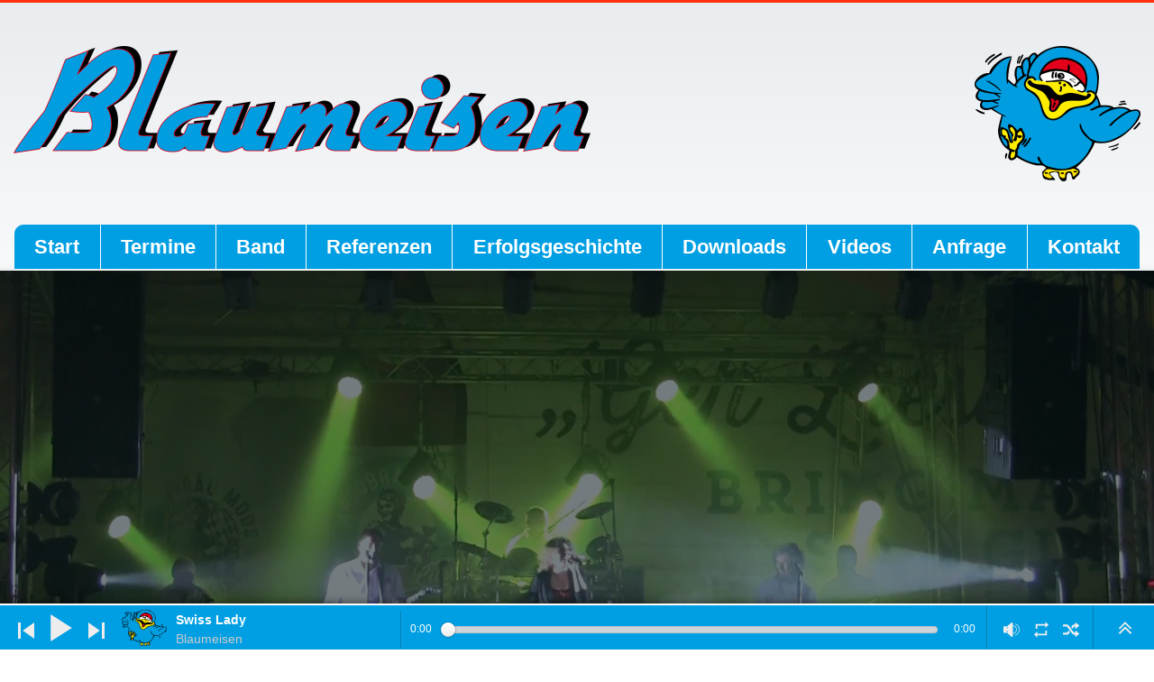

--- FILE ---
content_type: text/html; charset=UTF-8
request_url: https://www.blaumeisen.band/datenschutz.html
body_size: 6209
content:

<!DOCTYPE html>
<html lang="de">
<head>
<meta charset="utf-8">
<meta http-equiv="X-UA-Compatible" content="IE=edge">
<meta name="viewport" content="width=device-width, initial-scale=1">
<!--

Schön, dass Sie sich für unseren Quelltext interessieren! Gerne geben wir 
Ihnen weitere Auskünfte dazu - kontaktieren Sie uns bitte, oder fordern 
Sie einen kostenlosen Rückruf an.

Beste Grüsse
Ivan Louis
Inhaber rightsight.ch

______________________WWWW_____________________________________________________
_____________________WWWWWWWWWWWWW_____________________________________________
_____________________WWWWWWWWWWWWWWWWWW________________________________________
_____________________WWWWWWWWWWWWWWWWWWWW______________________________________
____________________WWWWWWWWWWWWWWWWWWWWW_____WW_______________________________
_____________________WWWWWWWWWWWWWWWWWWWW____WWWWWWW___________________________
_________________________WWWWWWWWWWWWWWW____WWWWWWWWWWWW_______________________
__________________WWWWW_______WWWWWWWWW____WWWWWWWWWWWWWWWW____________________
_________________WWWWWWWWWWW______WWWW____WWWWWWWWWWWWWWWWWWWW_________________
_______________WWWWWWWWWWWWWWWW__________WWWWWWWWWWWWWWWWWWWWWW________________
______________WWWWWWWWWWWWWWWWWWWW_______WWWWWWWWWWWWWWWWWWWWW_________________
_____________WWWWWWWWWWWWWWWWWWWWW_________WWWWWWWWWWWWWWWWWW_____WWWW_________
______________WWWWWWWWWWWWWWWWWWW____WWWW_____WWWWWWWWWWWWWW_____WWWWWWW_______
_________WWW_____WWWWWWWWWWWWWW_____WWWWWWW______WWWWWWWWWW____WWWWWWWWWWW_____
_______WWWWWWWW_____WWWWWWWWW_____WWWWWWWWWWWW_____WWWWWW_____WWWWWWWWWWWWWW___
____WWWWWWWWWWWWWW_____WWWW_____WWWWWWWWWWWWWWWW______W_____WWWWWWWWWWWWWWWWWW_
__WWWWWWWWWWWWWWWWWWW_________WWWWWWWWWWWWWWWWWWWW_________WWWWWWWWWWWWWWWWWWWW
WWWWWWWWWWWWWWWWWWWWWW_______WWWWWWWWWWWWWWWWWWWWWW_______WWWWWWWWWWWWWWWWWWWWW
__WWWWWWWWWWWWWWWWWWW_________WWWWWWWWWWWWWWWWWWWW_________WWWWWWWWWWWWWWWWWWWW
____WWWWWWWWWWWWWW_____WWWW_____WWWWWWWWWWWWWWWW______W_____WWWWWWWWWWWWWWWWWW_
_______WWWWWWWW_____WWWWWWWWW_____WWWWWWWWWWWW_____WWWWWW_____WWWWWWWWWWWWWW___
_________WWW_____WWWWWWWWWWWWWW_____WWWWWWW______WWWWWWWWWW____WWWWWWWWWWW_____
______________WWWWWWWWWWWWWWWWWWW____WWWW_____WWWWWWWWWWWWWW_____WWWWWWW_______
_____________WWWWWWWWWWWWWWWWWWWWW_________WWWWWWWWWWWWWWWWWW_____WWWW_________
______________WWWWWWWWWWWWWWWWWWWW_______WWWWWWWWWWWWWWWWWWWWW_________________
_______________WWWWWWWWWWWWWWWW__________WWWWWWWWWWWWWWWWWWWWWW________________
_________________WWWWWWWWWWW______WWWW____WWWWWWWWWWWWWWWWWWWW_________________
__________________WWWWW_______WWWWWWWWW____WWWWWWWWWWWWWWWW____________________
_________________________WWWWWWWWWWWWWWW____WWWWWWWWWWWW_______________________
_____________________WWWWWWWWWWWWWWWWWWWW____WWWWWWW___________________________
____________________WWWWWWWWWWWWWWWWWWWWW_____WW_______________________________
_____________________WWWWWWWWWWWWWWWWWWWW______________________________________
_____________________WWWWWWWWWWWWWWWWWW________________________________________
_____________________WWWWWWWWWWWWW_____________________________________________
______________________WWWW_____________________________________________________
-->



<title>Datenschutz | Blaumeisen</title>

<meta name="description" 	content="Das Trio Blaumeisen aus Vorarlberg verfügt seit Jahren über beste Referenzen bei Oktoberfesten, Tanzpartys, Fasnachtspartys, Maskenbällen, OpenAirs, Stadtfesten, Seenachtsfesten, Geburtstagspartys, Hochzeiten, Firmenevents sowie auf Kreuzfahrtschiffen in Europa und Amerika.">
<meta name="keywords" 		content="Fasnacht, Geburtstag, Kreuzfahrt, Seenachtsfest, Dancing, Partyband, Stimmungsband, Tanzband">

<meta name="author" 		content="Blaumeisen">

<meta name="robots" 		content="INDEX,FOLLOW">
<meta name="google-site-verification" content="75YBnr7xXUUg1r84AnuZJWfY6MvGJ0heK6Xqsk38Trk" />
<meta name="google-site-verification" content="yLZqVEAd4lqe-YivUr61zY9geUwwOqcbj579yplYm_8" />
		
<meta property="og:title" 		content="Datenschutz | Blaumeisen">
<meta property="og:type" 		content="website">
<meta property="og:url" 		content="https://www.blaumeisen.band/datenschutz.html">
<meta property="og:site_name" 	content="Blaumeisen">
<meta property="og:description" content="Das Trio Blaumeisen aus Vorarlberg verfügt seit Jahren über beste Referenzen bei Oktoberfesten, Tanzpartys, Fasnachtspartys, Maskenbällen, OpenAirs, Stadtfesten, Seenachtsfesten, Geburtstagspartys, Hochzeiten, Firmenevents sowie auf Kreuzfahrtschiffen in Europa und Amerika.">
<meta property="og:image"		content="https://www.blaumeisen.band/thumb2-y1080yx1920x/up/band/blaumeisen-partyband.jpg">
<meta property="og:locale" 		content="de_DE">



<meta itemprop="name" content="Blaumeisen">
<meta itemprop="description" content="Blaumeisen">
<meta itemprop="image" content="https://www.blaumeisen.band/thumb2-y1080yx1920x/up/band/blaumeisen-partyband.jpg">



<meta name="twitter:card" content="summary_large_image">
<meta name="twitter:creator" content="@ivanlouisch">
<meta name="twitter:title" content="Datenschutz | Blaumeisen">
<meta name="twitter:description" content="Das Trio Blaumeisen aus Vorarlberg verfügt seit Jahren über beste Referenzen bei Oktoberfesten, Tanzpartys, Fasnachtspartys, Maskenbällen, OpenAirs, Stadtfesten, Seenachtsfesten, Geburtstagspartys, Hochzeiten, Firmenevents sowie auf Kreuzfahrtschiffen in Europa und Amerika.">
<meta name="twitter:image" content="https://www.blaumeisen.band/thumb2-y1080yx1920x/up/band/blaumeisen-partyband.jpg">


<link rel="icon" type="image/png" href="https://www.blaumeisen.band/thumb2-y192yx192x/up/design/logo-blaumeisen.png" sizes="192x192">
<link rel="shortcut icon" href="https://www.blaumeisen.band/thumb2-y32yx32x/up/design/logo-blaumeisen.png" type="image/x-icon" />
<link rel="apple-touch-icon" href="https://www.blaumeisen.band/thumb2-y128yx128x/up/design/logo-blaumeisen.png" />
<link rel="apple-touch-icon" sizes="57x57" href="https://www.blaumeisen.band/thumb2-y57yx57x/up/design/logo-blaumeisen.png" />
<link rel="apple-touch-icon" sizes="72x72" href="https://www.blaumeisen.band/thumb2-y72yx72x/up/design/logo-blaumeisen.png" />
<link rel="apple-touch-icon" sizes="76x76" href="https://www.blaumeisen.band/thumb2-y76yx76x/up/design/logo-blaumeisen.png" />
<link rel="apple-touch-icon" sizes="114x114" href="https://www.blaumeisen.band/thumb2-y114yx114x/up/design/logo-blaumeisen.png" />
<link rel="apple-touch-icon" sizes="120x120" href="https://www.blaumeisen.band/thumb2-y120yx120x/up/design/logo-blaumeisen.png" />
<link rel="apple-touch-icon" sizes="144x144" href="https://www.blaumeisen.band/thumb2-y144yx144x/up/design/logo-blaumeisen.png" />
<link rel="apple-touch-icon" sizes="152x152" href="https://www.blaumeisen.band/thumb2-y152yx152x/up/design/logo-blaumeisen.png" />



	
 <link rel="stylesheet" href="https://www.blaumeisen.band/theme.css"> 


<!--[if lt IE 9]>
<script src="https://oss.maxcdn.com/html5shiv/3.7.2/html5shiv.min.js"></script>
<script src="https://oss.maxcdn.com/respond/1.4.2/respond.min.js"></script>
<![endif]-->



</head>

<body class="page_datenschutz">
	<div id="fb-root"></div>
<script async defer crossorigin="anonymous" src="https://connect.facebook.net/de_DE/sdk.js#xfbml=1&version=v3.2&appId=241844069195178&autoLogAppEvents=1"></script>
	
<div class="header_background bgx-primary">
	<div class="container-spec"><div class="container-fluid">
	<div class="row">
		<div class="col-md-8 d-none d-md-block">		
 <div class="brand_header py-5">
	<div class="container-spec text-md-left">
 <a class="brand-spec text-md-left mx-auto" title="Blaumeisen" href="https://www.blaumeisen.band/index.html">
    <img src="https://www.blaumeisen.band/thumb3-y150yx640x/up/design/schriftzug-blaumeisen.png" style="" class="img-fluid scale mx-auto" alt="Logo: Blaumeisen">
	</a><div class="clearfix"></div>	
		</div></div> 
		</div>
		<div class="col-md-4 d-none d-md-block">
			 <div class="brand_header py-5">
	<div class="container-spec text-md-right">
 <a class="brand-spec text-md-right mx-auto" title="Blaumeisen" href="https://www.blaumeisen.band/index.html">
    <img src="https://www.blaumeisen.band/thumb3-y150yx640x/up/design/logo-blaumeisen.png" style="" class="img-fluid scale mx-auto" alt="Logo: Blaumeisen">
	</a><div class="clearfix"></div>	
		</div></div> 
		</div>
		
		
		
		<div class="col-12 d-block d-md-none">
			 <div class="brand_header py-3">
	<div class="container-spec text-center">
 <a class="brand-spec text-center mx-auto" title="Blaumeisen" href="https://www.blaumeisen.band/index.html">
    <img src="https://www.blaumeisen.band/thumb3-y150yx640x/up/design/meise-text.png" style="" class="img-fluid scale mx-auto" alt="Logo: Blaumeisen">
	</a><div class="clearfix"></div>	
		</div></div> 
		</div>
		
		
		
		
		</div></div></div>
			
	
<nav class="navbar navbar-expand-lg navbar-dark py-0" id="navigation"><div class="container-spec navbar-spec">

 
	
	 <button class="navbar-toggler" type="button" data-toggle="collapse" data-target="#navbar_main" aria-controls="navbarNavAltMarkup" aria-expanded="false" aria-label="Toggle navigation">
    <span class="navbar-toggler-icon"></span> Navigation
  </button>

	
	  <div class="collapse navbar-collapse " id="navbar_main">
    <ul class="navbar-nav nav-fill w-100">

		<li class="nav-item nav-item-haupt ">
		<a target="_top" href="https://www.blaumeisen.band/index.html" title="Startseite von Blaumeisen" class="nav-link nav-link-haupt ">Start</a></li>
		<li class="nav-item nav-item-haupt ">
		<a target="_top" href="https://www.blaumeisen.band/termine.html" title="Termine" class="nav-link nav-link-haupt ">Termine</a></li>
		<li class="nav-item nav-item-haupt ">
		<a target="_top" href="https://www.blaumeisen.band/band.html" title="Infos über die Oktoberfestband Blaumeisen" class="nav-link nav-link-haupt ">Band</a></li>
		<li class="nav-item nav-item-haupt ">
		<a target="_top" href="https://www.blaumeisen.band/referenzen.html" title="Referenzen" class="nav-link nav-link-haupt ">Referenzen</a></li>
		<li class="nav-item nav-item-haupt ">
		<a target="_top" href="https://www.blaumeisen.band/erfolgsgeschichte.html" title="Erfolgsgeschichte" class="nav-link nav-link-haupt ">Erfolgsgeschichte</a></li>
		<li class="nav-item nav-item-haupt ">
		<a target="_top" href="https://www.blaumeisen.band/downloads.html" title="Downloads" class="nav-link nav-link-haupt ">Downloads</a></li>
		<li class="nav-item nav-item-haupt ">
		<a target="_top" href="https://www.blaumeisen.band/videos.html" title="Videos" class="nav-link nav-link-haupt ">Videos</a></li>
		<li class="nav-item nav-item-haupt ">
		<a target="_top" href="https://www.blaumeisen.band/anfrage.html" title="Anfrage" class="nav-link nav-link-haupt ">Anfrage</a></li>
		<li class="nav-item nav-item-haupt ">
		<a target="_top" href="https://www.blaumeisen.band/kontakt.html" title="Kontakt" class="nav-link nav-link-haupt ">Kontakt</a></li>    </ul>
  </div>
		
	</div></nav>	
</div>	

	
	
	

<div class="banner_streifen text-center"><div class="banner_inner">	
	<header class="header">
		<div class="overlay"><img src="https://www.blaumeisen.band/thumb1-y720yx1920x/up/design/blank.png" class="img-fluid"><div class="clearfix"></div></div>
  <video playsinline="playsinline" autoplay="autoplay" muted="muted" loop="loop">
    <source src="https://www.blaumeisen.band/up/video/blaumeisen-band-covervideo.mp4" type="video/mp4">
			</video>
		

	
		
	</header>

	</div></div>
	<div id="content">
	


	 <main class="content" id="main">


	

<div class="container-spec content"><div class="container-fluid py-5">
	

	
	
<p class="headline">Der Schutz Ihrer Daten ist uns wichtig</p>
<h1>Datenschutzerkl&auml;rung</h1>
<p>Der Schutz Ihrer Privatsph&auml;re ist uns ein wichtiges Anliegen. Bitte beachten Sie die folgenden Punkte der Datenschutzerkl&auml;rung. Die Erkl&auml;rung gilt f&uuml;r alle unsere Webseiten.</p>
<h3>Verwendung von Informationen</h3>
<p>Grunds&auml;tzlich k&ouml;nnen Sie die Webseiten besuchen, ohne Angaben zu Ihrer Person zu machen. Einzig unpers&ouml;nliche Nutzungsdaten wie Ihre IP-Adresse, die zuletzt besuchte Seite, der verwendete Browser, Datum, Uhrzeit etc. werden zwecks Erkennung von Trends und zur Verbesserung des Angebots anonymisiert ausgewertet. Daraus werden keine R&uuml;ckschl&uuml;sse auf Ihre Person gezogen.</p>
<p>Zum Zweck der Kontaktaufnahme werden Sie in gewissen Bereichen um die freiwillige Angabe von Daten (z. B. Vorname, Nachname, Adresse, Telefonnummer, E-Mail-Adresse, interessierende Informationen und Dienstleistungen etc.) gebeten. F&uuml;r Bestellungen oder Anmeldungen ist die Angabe Ihrer Daten unumg&auml;nglich.</p>
<h3>Keine Weitergabe von Informationen</h3>
<p>Ihre personenbezogenen Daten werden weder verkauft noch mit Dritten ausserhalb unserer Organisation geteilt. Ausnahmen: externe Dienstleister, die im Auftrag Ihre Anfrage oder Bestellung abwickeln und die hierf&uuml;r zwingend notwendigen Daten verarbeiten. Es ist gew&auml;hrleistet, dass alle datenempfangenden Stellen die Anforderungen des Datenschutzes und der Datensicherheit einhalten.</p>
<h3>Cookies</h3>
<p>In bestimmten F&auml;llen kommen sogenannte Cookies zum Einsatz. Sie k&ouml;nnen Ihren Browser so einstellen, dass das Speichern von Cookies verhindert wird. Unter Umst&auml;nden k&ouml;nnen in diesem Fall aber bestimmte Dienstleistungen nicht genutzt werden.</p>
<h3>&Auml;nderungen dieser Datenschutzerkl&auml;rung</h3>
<p>Nehmen Sie bitte zur Kenntnis, dass wir diese Datenschutzerkl&auml;rung bei &Auml;nderungen der Services und mit R&uuml;cksicht auf Gesetzes&auml;nderungen von Zeit zu Zeit modifizieren, erg&auml;nzen, erweitern oder in anderer Weise aktualisieren. Bitte konsultieren Sie diese Erkl&auml;rung regelm&auml;ssig.</p>
<h3>Aufbewahrung und Sicherung Ihrer Daten</h3>
<p>Wir ergreifen angemessene Vorsichtsmassnahmen und setzt entsprechende Sicherheitstechnologien ein, um Ihre Daten zu sch&uuml;tzen. Sie bleiben nur so lange aufbewahrt, wie es im Hinblick auf den Zweck erforderlich ist.</p>
<h3>Rechtsgrundlage</h3>
<p>Das Schweizer Bundesgesetz &uuml;ber den Datenschutz (DSG) bildet die Grundlage dieser Datenschutzerkl&auml;rung.</p></div></div>
	
	
	
		
	</main>	

	</div>	
	
<div class="fuss">	
	<div class="container-spec abschluss text-center py-2">
	
	</div>	
	
	

	
	
	<div class="container-spec mb-5 text-center pt-3 ">
		<div  class="pt-3 pb-3"><a title="Blaumeisen" href="https://www.blaumeisen.band/index.html" class="mt-2">
    <img src="https://www.blaumeisen.band/thumb3-y100yx500x/up/design/schriftzug-blaumeisen.png" style="" class="img-fluid" alt="Logo: Blaumeisen">
			</a></div>
		
		
		
		<div class="fb-page" data-href="https://www.facebook.com/blaumeisen.de/" data-small-header="true" data-adapt-container-width="true" data-hide-cover="true" data-show-facepile="false"><blockquote cite="https://www.facebook.com/blaumeisen.de/" class="fb-xfbml-parse-ignore"><a href="https://www.facebook.com/blaumeisen.de/">Blaumeisen</a></blockquote></div>
		
	
	 <div class="small pt-3 pb-3">
		 	<p><a title="Impressum" href="impressum.html">Impressum</a> | <a href="datenschutz.html">Datenschutz</a> | <a title="rightsight.ch: Ihre Internetmanufaktur" href="http://www.rightsight.ch" target="_blank" rel="noopener">Technische Umsetzung: rightsight.ch</a></p>	
	</div>
	
		
		
		
		
	</div>
	</div>	
		
	



	

<script type="text/javascript" src="https://www.blaumeisen.band/js/jquery-3.3.1.min.js"></script>
<script type="text/javascript" src="https://www.blaumeisen.band/js/bootstrap.bundle.min.js"></script>
<script type="text/javascript" src="https://www.blaumeisen.band/js/jquery.fancybox.js"></script>	
<script type="text/javascript" src="https://www.blaumeisen.band/plugins/player/embed.js?preload=false&skin=embedplayer5&autoplay=false"></script>		
<script>
	$("#embed_list_header").remove();
	
	
var songs = [
	{
	"id": "50",
	"title": "Swiss Lady",
	"image": "https://www.blaumeisen.band/thumb2-y74yx74x/up/design/logo-blaumeisen.png",
	"albumurl": "https://www.blaumeisen.band/album/-.html",
	"album": "",
	"artist": "Blaumeisen",
	"buy_link": "Bestellformular",
	"url": "https://www.blaumeisen.band/up/songs/blaumeisen13.mp3"
}, 

{
	"id": "55",
	"title": "Moonlight Shadow",
	"image": "https://www.blaumeisen.band/thumb2-y74yx74x/up/design/logo-blaumeisen.png",
	"albumurl": "https://www.blaumeisen.band/album/-.html",
	"album": "",
	"artist": "Blaumeisen",
	"buy_link": "Bestellformular",
	"url": "https://www.blaumeisen.band/up/songs/blaumeisen25.mp3"
}, 

{
	"id": "57",
	"title": "You're the one that I want",
	"image": "https://www.blaumeisen.band/thumb2-y74yx74x/up/design/logo-blaumeisen.png",
	"albumurl": "https://www.blaumeisen.band/album/-.html",
	"album": "",
	"artist": "Blaumeisen",
	"buy_link": "Bestellformular",
	"url": "https://2019.pakt.ch/player/songs/blaumeisen/blaumeisen5.mp3"
}, 

{
	"id": "56",
	"title": "Angels",
	"image": "https://www.blaumeisen.band/thumb2-y74yx74x/up/design/logo-blaumeisen.png",
	"albumurl": "https://www.blaumeisen.band/album/-.html",
	"album": "",
	"artist": "Blaumeisen",
	"buy_link": "Bestellformular",
	"url": "https://www.blaumeisen.band/up/songs/blaumeisen26.mp3"
}, 

{
	"id": "53",
	"title": "Played-A-Live",
	"image": "https://www.blaumeisen.band/thumb2-y74yx74x/up/design/logo-blaumeisen.png",
	"albumurl": "https://www.blaumeisen.band/album/-.html",
	"album": "",
	"artist": "Blaumeisen",
	"buy_link": "Bestellformular",
	"url": "https://www.blaumeisen.band/up/songs/blaumeisen17.mp3"
}, 

{
	"id": "48",
	"title": "Sunshine",
	"image": "https://www.blaumeisen.band/thumb2-y74yx74x/up/design/logo-blaumeisen.png",
	"albumurl": "https://www.blaumeisen.band/album/-.html",
	"album": "",
	"artist": "Blaumeisen",
	"buy_link": "Bestellformular",
	"url": "https://www.blaumeisen.band/up/songs/blaumeisen1.mp3"
}, 

{
	"id": "47",
	"title": "Blaumeisenzeit",
	"image": "https://www.blaumeisen.band/thumb2-y74yx74x/up/design/logo-blaumeisen.png",
	"albumurl": "https://www.blaumeisen.band/album/-.html",
	"album": "",
	"artist": "Blaumeisen",
	"buy_link": "Bestellformular",
	"url": "https://www.blaumeisen.band/up/songs/blaumeisenzeit.mp3"
}, 

{
	"id": "49",
	"title": "Poison",
	"image": "https://www.blaumeisen.band/thumb2-y74yx74x/up/design/logo-blaumeisen.png",
	"albumurl": "https://www.blaumeisen.band/album/-.html",
	"album": "",
	"artist": "Blaumeisen",
	"buy_link": "Bestellformular",
	"url": "https://www.blaumeisen.band/up/songs/blaumeisen11.mp3"
}, 

{
	"id": "54",
	"title": "Let's have a party",
	"image": "https://www.blaumeisen.band/thumb2-y74yx74x/up/design/logo-blaumeisen.png",
	"albumurl": "https://www.blaumeisen.band/album/-.html",
	"album": "",
	"artist": "Blaumeisen",
	"buy_link": "Bestellformular",
	"url": "https://www.blaumeisen.band/up/songs/blaumeisen20.mp3"
}, 

{
	"id": "58",
	"title": "Que Sera",
	"image": "https://www.blaumeisen.band/thumb2-y74yx74x/up/design/logo-blaumeisen.png",
	"albumurl": "https://www.blaumeisen.band/album/-.html",
	"album": "",
	"artist": "Blaumeisen",
	"buy_link": "Bestellformular",
	"url": "https://2019.pakt.ch/player/songs/blaumeisen/blaumeisen9.mp3"
}, 

{
	"id": "51",
	"title": "Shout",
	"image": "https://www.blaumeisen.band/thumb2-y74yx74x/up/design/logo-blaumeisen.png",
	"albumurl": "https://www.blaumeisen.band/album/-.html",
	"album": "",
	"artist": "Blaumeisen",
	"buy_link": "Bestellformular",
	"url": "https://www.blaumeisen.band/up/songs/blaumeisen14.mp3"
}, 

{
	"id": "52",
	"title": "Bacardi Feeling",
	"image": "https://www.blaumeisen.band/thumb2-y74yx74x/up/design/logo-blaumeisen.png",
	"albumurl": "https://www.blaumeisen.band/album/-.html",
	"album": "",
	"artist": "Blaumeisen",
	"buy_link": "Bestellformular",
	"url": "https://www.blaumeisen.band/up/songs/blaumeisen15.mp3"
}, 


	];
	
// Adding to the queue
		$(document).ready(function(){
EMBED.Player.addSongs(songs, false);	//false for no autoplay
		});

	</script>	
		
	
	
	
	
<script src="https://www.blaumeisen.band/js/ajaxify.min.js"></script>	
<script>
	
$(".header").css("max-height", $(".header").width() * 0.375);	
	
	
	$(document).ready(function(){
		jQuery('#navigation, #content').ajaxify(
		
		{
/* basic config parameters */
    selector : "a:not(.no-ajaxy)", //Selector for elements to ajaxify - without being swapped - e.g. a selection of links
    maincontent : false, //Default main content is last element of selection, specify a value like "#content" to override
    //forms : "form:not(.no-ajaxy)", // jQuery selection for ajaxifying forms - set to "false" to disable
	 forms : false, // jQuery selection for ajaxifying forms - set to "false" to disable
    canonical : true, // Fetch current URL from "canonical" link if given, updating the History API.  In case of a re-direct...
    refresh : false, // Refresh the page if clicked link target current page
 
/* visual effects settings */
    requestDelay : 0, //in msec - Delay of Pronto request
    aniTime : 0, //in msec - must be set for animations to work
    aniParams : false, //Animation parameters - see below.  Default = off
    previewoff : true, // Plugin previews prefetched pages - set to "false" to enable or provide a jQuery selection to selectively disable
    scrolltop : "s", // Smart scroll, true = always scroll to top of page, false = no scroll
    bodyClasses : false, // Copy body classes from target page, set to "true" to enable
    idleTime: 0, //in msec - master switch for slideshow / carousel - default "off"
    slideTime: 0, //in msec - time between slides
    menu: false, //Selector for links in the menu
    addclass: "jqhover", //Class that gets added dynamically to the highlighted element in the slideshow
    toggleSlide: false, //Toggle slide parameters - see below.  Default = off
 
/* script and style handling settings, prefetch */
    deltas : true, // true = deltas loaded, false = all scripts loaded
    asyncdef : true, // default async value for dynamically inserted external scripts, false = synchronous / true = asynchronous
    alwayshints : "leaflet-embed", // strings, - separated by ", " - if matched in any external script URL - these are always loaded on every page load
			//inline anders gesetzt
			
    inline : false, // true = all inline scripts loaded, false = only specific inline scripts are loaded
    inlinehints : false, // strings - separated by ", " - if matched in any inline scripts - only these are executed - set "inline" to false beforehand
    inlineskip : "adsbygoogle", // strings - separated by ", " - if matched in any inline scripts - these are NOT are executed - set "inline" to true beforehand 
    inlineappend : true, // append scripts to the main content div, instead of "eval"-ing them
    style : true, // true = all style tags in the head loaded, false = style tags on target page ignored
    prefetch : true, // Plugin pre-fetches pages on hoverIntent
 
/* debugging & advanced settings*/
    verbosity : 0,  //Debugging level to console: default off.  Can be set to 10 and higher (in case of logging enabled)
    memoryoff : false, // strings - separated by ", " - if matched in any URLs - only these are NOT executed - set to "true" to disable memory completely
    cb : null, // callback handler on completion of each Ajax request - default null
    pluginon : true // Plugin set "on" or "off" (==false) manually
}
		
		);});
	</script>	
	
	
	
	
	
	
	
	
<script>
/**statistik.rightsight.ch**/
var _paq = _paq || [];
_paq.push(["setDocumentTitle", document.domain + "/" + document.title]);
_paq.push(["setCookieDomain", "*.blaumeisen.band"]);
_paq.push(["trackPageView"]);
_paq.push(["enableLinkTracking"]);

(function() {
var u="//w260l31.hoststar.ch/rightsight/statistik/";
_paq.push(["setTrackerUrl", u+"piwik.php"]);
_paq.push(["setSiteId", "142"]);
var d=document, g=d.createElement("script"), s=d.getElementsByTagName("script")[0]; g.type="text/javascript";
g.defer=true; g.async=true; g.src=u+"piwik.js"; s.parentNode.insertBefore(g,s);
})();
</script>

</body>
</html>


--- FILE ---
content_type: text/javascript
request_url: https://www.blaumeisen.band/js/ajaxify.min.js
body_size: 5201
content:
String.prototype.iO=function(t){return this.toString().indexOf(t)+1},function(t){"use strict";"function"==typeof define&&define.amd?define(["jquery"],t):jQuery&&!jQuery.fn.hoverIntent&&t(jQuery)}(function(t){"use strict";var e,n,r={interval:100,sensitivity:6,timeout:0},i=0,o=function(t){e=t.pageX,n=t.pageY},a=function(t,r,i,s){return Math.sqrt((i.pX-e)*(i.pX-e)+(i.pY-n)*(i.pY-n))<s.sensitivity?(r.off(i.event,o),delete i.timeoutId,i.isActive=!0,t.pageX=e,t.pageY=n,delete i.pX,delete i.pY,s.over.apply(r[0],[t])):(i.pX=e,i.pY=n,void(i.timeoutId=setTimeout(function(){a(t,r,i,s)},s.interval)))};t.fn.hoverIntent=function(e,n,s){var c=i++,f=t.extend({},r);t.isPlainObject(e)?(f=t.extend(f,e),t.isFunction(f.out)||(f.out=f.over)):f=t.isFunction(n)?t.extend(f,{over:e,out:n,selector:s}):t.extend(f,{over:e,out:e,selector:n});var u=function(e){var n=t.extend({},e),r=t(this),i=r.data("hoverIntent");i||r.data("hoverIntent",i={});var s=i[c];s||(i[c]=s={id:c}),s.timeoutId&&(s.timeoutId=clearTimeout(s.timeoutId));var u=s.event="mousemove.hoverIntent.hoverIntent"+c;if("mouseenter"===e.type){if(s.isActive)return;s.pX=n.pageX,s.pY=n.pageY,r.off(u,o).on(u,o),s.timeoutId=setTimeout(function(){a(n,r,s,f)},f.interval)}else{if(!s.isActive)return;r.off(u,o),s.timeoutId=setTimeout(function(){!function(t,e,n,r){delete e.data("hoverIntent")[n.id],r.apply(e[0],[t])}(n,r,s,f.out)},f.timeout)}};return this.on({"mouseenter.hoverIntent":u,"mouseleave.hoverIntent":u},f.selector)}});var lvl=0,pass=0,currentURL="",rootUrl=getRootUrl(),api=window.history&&window.history.pushState&&window.history.replaceState,docType=/<\!DOCTYPE[^>]*>/i,tagso=/<(html|head|link)([\s\>])/gi,tagsod=/<(body)([\s\>])/gi,tagsc=/<\/(html|head|body|link)\>/gi,div12='<div class="ajy-$1"$2',divid12='<div id="ajy-$1"$2',linki='<link rel="stylesheet" type="text/css" href="*" />',scri='<script src="*"><\/script>',linkr='link[href*="!"]',scrr='script[src*="!"]';function getRootUrl(){var t=window.location.protocol+"//"+(window.location.hostname||window.location.host);return window.location.port&&(t+=":"+window.location.port),t+="/"}function _trigger(t,e){e=e||jQuery.rq("e"),jQuery(window).trigger("pronto."+t,e)}function _internal(t){return!!t&&("object"==typeof t&&(t=t.href),""===t||(t.substring(0,rootUrl.length)===rootUrl||!t.iO(":")))}function _root(t){return t.iO("?")?t.split("?")[0]:t}function _copyAttributes(t,e,n){if(n)for(;t.attributes.length>0;)t.removeAttribute(t.attributes[0].name);for(var r,i=Array.prototype.slice.call(e[0].attributes);r=i.pop();)t.setAttribute(r.nodeName,r.nodeValue)}function _searchHints(t,e){if(t&&e){"string"==typeof e&&(e=e.split(", "));for(var n=0;n<e.length;n++)if(t.iO(e[n]))return!0}}!function(t){var e=function(e){var n=t.extend({verbosity:0},e).verbosity;this.a=function(t,e){e&&(n=e),n&&t&&lvl<n&&console&&console.log(t)}};t.log=function(n,r,i){return t.log.o||(t.log.o=new e(i)),t.log.o.a(n,r)}}(jQuery),function(t){var e=function(){var e=!1;this.a=function(n){return n?"string"==typeof n?("f"===n?(t.pages("f"),t.log("Cache flushed")):e=t.pages(t.memory(n)),e):"object"==typeof n?e=n:void 0:e}};t.cache1=function(n){return t.cache1.o||(t.cache1.o=new e),t.cache1.o.a(n)}}(jQuery),function(t){var e=function(e){var n=t.extend({memoryoff:!1},e).memoryoff;this.a=function(t){return!(!t||!0===n)&&(!1===n?t:!_searchHints(t,n)&&t)}};t.memory=function(n,r){return t.memory.o||(t.memory.o=new e(r)),t.memory.o.a(n)}}(jQuery),function(t){var e=function(){var t=[],e=-1;this.a=function(r){if("string"==typeof r){if("f"!==r){if(-1===(e=n(r)))return;return t[e][1]}t=[]}if("object"==typeof r&&(-1===(e=n(r[0]))?t.push(r):t[e]=r),"boolean"==typeof r)return!1};var n=function(e){for(var n=0;n<t.length;n++)if(t[n][0]==e)return n;return-1}};t.pages=function(n){return t.pages.o||(t.pages.o=new e),t.pages.o.a(n)}}(jQuery),function(t){var e=function(){var e=0,n=0,r=0,i="";this.a=function(s,c,f){if(!s)return t.cache1();if(s.iO("/")){if(n=c,r==s)return;return a(s)}if("+"===s)return r=c,n=f,a(c,!0);if("a"!==s){if("s"===s)return(e?e.readyState:4)+i;if("-"===s)return o(c);if("x"===s)return e;if(t.cache1())return"body"===s?t.cache1().find("#ajy-"+s):"script"===s?t.cache1().find(s):t.cache1().find("title"===s?"title:first":".ajy-"+s)}else e&&4!==e.readyState&&e.abort()};var o=function(e){return pass++,s(e),t.scripts(!0),t.scripts("s"),t.scripts("c")},a=function(e,i){return e.iO("#")&&(e=e.split("#")[0]),t.rq("is")||!t.cache1(e)?c(e,i):(r=0,n?n():void 0)},s=function(e){t.cache1()&&e.each(function(){!function(e,n){if(void 0!==n[0]){var r=n.clone();r.find("script").remove(),_copyAttributes(e[0],r,!0),e.html(r.html())}else{t.log("Inserting placeholder for ID: "+e.attr("id"));var i=e.prop("tagName").toLowerCase();e=e.replaceWith("<"+i+" id='"+e.attr("id")+"'></"+i+">")}}(t(this),t.cache1().find("#"+t(this).attr("id")))})},c=function(o,a){var s=t.rq("is");i=a?"p":"c",e=t.ajax({url:o,type:s?"POST":"GET",data:s?t.rq("d"):null,success:function(i){if(i&&f(e)||a||(location.href=o),t.cache1(t(u(i))),t.pages([o,t.cache1()]),r=0,n)return n()},error:function(i,a,s){if("abort"!==a)try{if(e=i,_trigger("error",s),t.log("Response text : "+e.responseText),t.cache1(t(u(e.responseText))),t.pages([o,t.cache1()]),n)return n(s)}catch(t){}else r=0},async:!0})},f=function(t){var e;return(e=t.getResponseHeader("Content-Type"))&&(e.iO("text/html")||e.iO("text/xml"))},u=function(e){return t.parseHTML(t.trim(l(e)),null,!0)},l=function(t){return String(t).replace(docType,"").replace(tagso,div12).replace(tagsod,divid12).replace(tagsc,"</div>")}};t.getPage=function(n,r,i){return t.getPage.o||(t.getPage.o=new e),t.getPage.o.a(n,r,i)}}(jQuery),function(t){var e=function(e){var n=t.extend({pluginon:!0,deltas:!0,verbosity:0},e),r=n.pluginon,i=n.deltas,o=n.verbosity;this.a=function(e,r){var o=r;if(o&&"string"==typeof o)return t().pronto(o);t(function(){a(n)&&(e.pronto("i",n),i&&t.scripts("1"))})};var a=function(e){return api&&r?(t.log("Ajaxify loaded...",o,e),t.scripts("i",e),t.cache1(0,e),t.memory(0,e),!0):(t.log("Gracefully exiting..."),!1)}};t.fn.ajaxify=function(n){var r=t(this);return t.fn.ajaxify.o||(t.fn.ajaxify.o=new e(n)),t.fn.ajaxify.o.a(r,n)}}(jQuery),function($){var Scripts=function(options){var $s=!1,settings=$.extend({canonical:!1,inline:!0,inlinehints:!1,inlineskip:"adsbygoogle",inlineappend:!0,style:!0},options),canonical=settings.canonical,inline=settings.inline,inlinehints=settings.inlinehints,inlineskip=settings.inlineskip,inlineappend=settings.inlineappend,style=settings.style;this.a=function(t){return"i"===t?($s||($s=$()),!0):"s"===t?_allstyle($s.y):"1"===t?($.detScripts($s),_addScripts($s,settings)):"c"===t?!(!canonical||!$s.can)&&$s.can.attr("href"):"d"===t?$.detScripts($s):t instanceof jQuery?_onetxt(t):($.scripts("d"),void _addScripts($s,settings))};var _allstyle=function(t){style&&t&&($("head").find("style").remove(),t.each(function(){var t=$(this).text();_addstyle(t)}))},_onetxt=function(t){var e=t.text(),n=t.prop("type");!e.iO(").ajaxify(")&&(inline&&!_searchHints(e,inlineskip)||t.hasClass("ajaxy")||_searchHints(e,inlinehints))&&_addtext(e,n,t)},_addtext=function(t,type,$s){if(t&&t.length){if(inlineappend||type&&!type.iO("text/javascript"))try{return _apptext($s)}catch(t){}try{$.globalEval(t)}catch(e1){try{eval(t)}catch(e){$.log("Error in inline script : "+t+"\nError code : "+e)}}}},_apptext=function(t){t.clone().appendTo($.cd("g"))},_addstyle=function(t){$("head").append("<style>"+t+"</style>")},_addScripts=function(t,e){t.c.addAll("href",e),t.j.addAll("src",e)}};$.scripts=function(t,e){return $.scripts.o||($.scripts.o=new Scripts(e)),$.scripts.o.a(t)}}(jQuery),function(t){var e=function(){var e=0,n=0,r=0;this.a=function(o){e=pass?t.getPage("head"):t("head"),n=e.find(pass?".ajy-link":"link"),r=pass?t.getPage("script"):t("script"),o.c=i(n,"stylesheet"),o.y=e.find("style"),o.can=i(n,"canonical"),o.j=r};var i=function(e,n){return t(e).filter(function(){return t(this).attr("rel").iO(n)})}};t.detScripts=function(n){return t.detScripts.o||(t.detScripts.o=new e),t.detScripts.o.a(n)}}(jQuery),function(t){var e=function(e){var n=[],r=[],i=[],o=0,a=t.extend({deltas:!0,asyncdef:!1,alwayshints:!1},e),s=a.deltas,c=a.asyncdef,f=a.alwayshints;this.a=function(e,a){if(e.length){if("n"===s)return!0;if(o=a,!1===s)return u(e);n="href"==o?r:i,pass?e.each(function(){var e=t(this),r=e.attr(o);e.attr("async"),e.attr("defer");if(p(e,r))return v(r),void d(e);r?h(r)||(n.push(r),d(e)):"href"!=o&&t.scripts(e)}):l(e)}};var u=function(e){return e.each(function(){d(t(this))}),!0},l=function(e){e.each(function(){t(this).attr(o)&&n.push(t(this).attr(o))})},p=function(t,e){return"always"==t.attr("data-class")||_searchHints(e,f)},d=function(e){var n=e.attr(o);if("href"==o)return t(linki.replace("*",n)).appendTo("head");if(!n)return t.scripts(e);var r=document.createElement("script");r.async=c,_copyAttributes(r,e),document.head.appendChild(r)},h=function(t){if(!t)return!1;for(var e=0;e<n.length;e++)if(t==n[e])return!0;return!1},v=function(e){t(("href"==o?linkr:scrr).replace("!",e)).remove()}};t.fn.addAll=function(n,r){var i=t(this);return t.fn.addAll.o||(t.fn.addAll.o=new e(r)),t.fn.addAll.o.a(i,n)}}(jQuery),function(t){var e=function(e){var n=0,r=t.extend({maincontent:!1},e).maincontent;this.a=function(t,e){if(t)return"g"===t?n:void("i"!==t?e&&e():n=r?e.filter(r):e.last())}};t.cd=function(n,r,i){return t.cd.o||(t.cd.o=new e(i)),t.cd.o.a(n,r)}}(jQuery),function(t){var e=function(){var e=0,n=0,r=0,i=0,o=0,a=0,s=0,c=!1;this.a=function(f,u){if("="===f)return u?s===currentURL||s===c:s===currentURL;if("!"===f)return c=s;if("isOK"===f){let e=t.getPage("s");return e.iO("4")||u||t.getPage("a"),"1c"!==e||!u}if("v"===f){if(!u)return!1;if(a=(o=u).currentTarget,!_internal(s=a.href))return!1;f="i"}return"i"===f?(e=!1,n=null,r=!0,i=!1,a):"h"===f?(u&&(o=0,s=u),s):"e"===f?(u&&(o=u),o||s):"p"===f?(void 0!==u&&(r=u),r):"is"===f?(void 0!==u&&(e=u),e):"d"===f?(u&&(n=u),n):"can"===f?(void 0!==u&&(i=u),i):"can?"===f?!i||i===u||u.iO("#")||u.iO("?")?u:i:void 0}};t.rq=function(n,r){return t.rq.o||(t.rq.o=new e),t.rq.o.a(n,r)}}(jQuery),function(t){var e=function(e){var n=0,r=0,i=t.extend({forms:"form:not(.no-ajaxy)"},e).forms;this.a=function(e,s){i&&e&&("d"===e&&(r=s),"a"===e&&r.find(i).filter(function(){return _internal(t(this).attr("action"))}).submit(function(e){if(!(n=t(e.target)).is("form")&&0===(n=n.filter("input[type=submit]").parents("form:first")).length)return!0;s=o();var r="get",i=n.attr("method");i.length>0&&"post"==i.toLowerCase()&&(r="post");var c,f=n.attr("action");return c=f&&f.length>0?f:currentURL,t.rq("i"),"get"==r?c=a(c,s):(t.rq("is",!0),t.rq("d",s)),_trigger("submit",c),t().pronto({href:c}),!1}))};var o=function(){var e=n.serialize(),r=t("input[name][type=submit]",n);if(0===r.length)return e;var i=r.attr("name")+"="+r.val();return e.length>0?e+="&"+i:e=i,e},a=function(t,e){return t.indexOf("?")>0&&(t=t.substring(0,t.indexOf("?"))),t+"?"+e}};t.frms=function(n,r,i){return t.frms.o||(t.frms.o=new e(i)),t.frms.o.a(n,r)}}(jQuery),function(t){var e=function(){var e=[],n=-1;this.a=function(i){if("string"==typeof i)return i=i.iO("?")?i.split("?")[0]:i,-1===(n=r(i))?0:e[n][1];var o=currentURL,a=o.iO("?")?o.split("?")[0]:o,s=a.iO("#")?a.split("#")[0]:a,c=[s,t(window).scrollTop()];-1===(n=r(s))?e.push(c):e[n]=c};var r=function(t){for(var n=0;n<e.length;n++)if(e[n][0]==t)return n;return-1}};t.offsets=function(n){return t.offsets.o||(t.offsets.o=new e),t.offsets.o.a(n)}}(jQuery),function(t){var e=function(e){var n=t.extend({scrolltop:"s"},e).scrolltop;this.a=function(e){if(e){var i=e;if("+"!==e&&"!"!==e||(e=currentURL),"+"!==i&&e.iO("#")&&e.iO("#")<e.length-1){var o=t("#"+e.split("#")[1]);if(!o.length)return;r(o.offset().top)}else{if("s"===n)return"+"===i&&t.offsets(),void("!"===i&&r(t.offsets(e)));"+"!==i&&n&&r(0)}}};var r=function(e){t(window).scrollTop(e)}};t.scrolly=function(n,r){return t.scrolly.o||(t.scrolly.o=new e(r)),t.scrolly.o.a(n)}}(jQuery),function(t){var e=function(){this.a=function(t,e){t&&(e&&(currentURL=e),"="===t?history.replaceState({url:currentURL},"state-"+currentURL,currentURL):currentURL!==window.location.href&&history.pushState({url:currentURL},"state-"+currentURL,currentURL))}};t.hApi=function(n,r){return t.hApi.o||(t.hApi.o=new e),t.hApi.o.a(n,r)}}(jQuery),function(t){var e=function(e){var n=0,r=0,i=t.extend({selector:"a:not(.no-ajaxy)",prefetchoff:!1,refresh:!1,previewoff:!0,cb:0,bodyClasses:!1,requestDelay:0,passCount:!1},e),o=i.selector,a=i.prefetchoff,s=i.refresh,c=i.previewoff,f=i.cb,u=i.bodyClasses,l=i.requestDelay,p=i.passCount;this.a=function(e,r){if(r){if("i"===r){var o=i;return e.length||t.log("Warning - empty content selector passed!"),n=e,t.cd(0,0,o),t.frms(0,0,o),t.slides&&t.slides(0,o),t.scrolly(0,o),t.cd("i",n),d(),e}if("object"==typeof r)return t.rq("h",r.href),void g();r.iO("/")&&(t.rq("h",r),g(!0))}};var d=function(){t.hApi("=",window.location.href),t(window).on("popstate",w),!0!==a&&(t(document).hoverIntent(h,function(){},o),t(document).on("touchstart",o,h));var e=t("body");e.on("click.pronto",o,y),t.frms("d",e),t.frms("a"),t.frms("d",n),t.slides&&t.slides("i")},h=function(e){if(!0!==a&&t.rq("isOK",!0)){var n=t.rq("v",e);t.rq("=",!0)||!n||_searchHints(n.href,a)||fn("+",n.href,function(){if(!0===c)return!1;v(n)||!1!==c&&_searchHints(n.href,c)||y(e,!0)})}},v=function(e){var r=!1;return n.each(function(){t(e).parents("#"+t(this).attr("id")).length>0&&(r=!0)}),r},y=function(e,n){if(t.rq("isOK")){var r=t.rq("v",e);if(r&&!_(e)){if("#"===r.href.substr(-1))return!0;if(q(r))return t.hApi("=",r.href),!0;t.scrolly("+"),function(t){t.preventDefault(),t.stopPropagation(),t.stopImmediatePropagation()}(e),t.rq("=")&&t.hApi("="),!s&&t.rq("=")||g(n)}}},g=function(e){t.rq("!"),e&&t.rq("p",!1),_trigger("request"),fn(t.rq("h"),function(e){e&&(t.log("Error in _request : "+e),_trigger("error",e)),m()})},m=function(){_trigger("beforeload"),l?(r&&clearTimeout(r),r=setTimeout(j,l)):j()},w=function(e){t.rq("i"),t.rq("e",e),t.rq("p",!1),t.scrolly("+");var n=e.originalEvent.state,r=n?n.url:0;r&&r!==currentURL&&(_trigger("request"),fn(r,m))},j=function(){if(_trigger("load"),u){var e=fn("body").attr("class");t("body").attr("class",e||null)}t.rq("can",fn("-",n)),t("title").html(fn("title").html());var r=t.rq("e"),i=x(r);i=t.rq("can?",i),t.frms("a"),t.hApi(t.rq("p")?"+":"=",i),t.scrolly("!"),b(i),_trigger("render"),p&&t("#"+p).html("Pass: "+pass),f&&f()},x=function(t){return"string"!=typeof t?t.currentTarget.href||t.originalEvent.state.url:t},b=function(t){t="/"+t.replace(rootUrl,""),void 0!==window.ga?window.ga("send","pageview",t):void 0!==window._gaq&&window._gaq.push(["_trackPageview",t])},_=function(t){var e=x(t);return t.which>1||t.metaKey||t.ctrlKey||t.shiftKey||t.altKey||"_blank"===t.currentTarget.target||e.iO("wp-login")||e.iO("wp-admin")},q=function(t){return t.hash&&t.href.replace(t.hash,"")===window.location.href.replace(location.hash,"")||t.href===window.location.href+"#"}};t.fn.pronto=function(n,r){var i=t(this);return t.fn.pronto.o||(t.fn.pronto.o=new e(r)),t.fn.pronto.o.a(i,n)}}(jQuery);var fn=jQuery.getPage;


--- FILE ---
content_type: text/javascript
request_url: https://www.blaumeisen.band/plugins/player/embed.js?preload=false&skin=embedplayer5&autoplay=false
body_size: 21288
content:
/**
 * Embed Player
 * @author codenamenina
 */

if (typeof(EMBED) == 'undefined'){
    EMBED = {};
}



/** config_values */
EMBED_CSSHOST = "https://www.muerztaler.band/plugins/player/"; //script will load a css file called "embed.css" from this folder
EMBED_WEBSITE = "https://www.muerztaler.band";
EMBED_REF_FROM = "?from=embed";
EMBED_PRELOAD_URL = "https://www.muerztaler.band/songs.json";
EMBED_INPAGE_AUDIO = true;
EMBED_SOUNDCLOUD_CLIENT_ID = "WQjdiVSzJg68EdarsMiaCqxNuaEXcd1K";

/** Credit to Google Material Design Icon */

/** Icon set use SVG to display icon */

EMBED.ICONSET = [];

EMBED.ICONSET["radius"] = {
    'play': '<svg id="embed_icon_play" xmlns="http://www.w3.org/2000/svg" viewBox="0 0 232.153 232.153"><path d="M203.791,99.628L49.307,2.294c-4.567-2.719-10.238-2.266-14.521-2.266   c-17.132,0-17.056,13.227-17.056,16.578v198.94c0,2.833-0.075,16.579,17.056,16.579c4.283,0,9.955,0.451,14.521-2.267   l154.483-97.333c12.68-7.545,10.489-16.449,10.489-16.449S216.471,107.172,203.791,99.628z"></path></svg>',
    'pause': '<svg id="embed_icon_pause" xmlns="http://www.w3.org/2000/svg" viewBox="0 0 232.679 232.679" xml:space="preserve"><path style="fill-rule:evenodd;clip-rule:evenodd;" d="M80.543,0H35.797c-9.885,0-17.898,8.014-17.898,17.898v196.883   c0,9.885,8.013,17.898,17.898,17.898h44.746c9.885,0,17.898-8.013,17.898-17.898V17.898C98.44,8.014,90.427,0,80.543,0z M196.882,0   h-44.746c-9.886,0-17.899,8.014-17.899,17.898v196.883c0,9.885,8.013,17.898,17.899,17.898h44.746   c9.885,0,17.898-8.013,17.898-17.898V17.898C214.781,8.014,206.767,0,196.882,0z"></path></svg>',
    'prev': '<svg xmlns="http://www.w3.org/2000/svg" viewBox="0 0 205.857 205.857" xml:space="preserve"><path d="M179.417,0.025c-3.265,0-7.59-0.401-11.071,2.005L76.082,79.939V17.924   c0-9.886-8.013-17.899-17.898-17.899H31.335c-9.884,0-17.898,8.013-17.898,17.899v170.035c0,9.885,8.014,17.898,17.898,17.898   h26.849c9.885,0,17.898-8.013,17.898-17.898v-62.533l92.264,77.91c3.481,2.405,7.806,2.004,11.071,2.004   c13.062,0,13.004-11.7,13.004-14.666V14.691C192.42,12.184,192.478,0.025,179.417,0.025z"></path></svg>',
    'next': '<svg xmlns="http://www.w3.org/2000/svg" viewBox="0 0 205.857 205.857" xml:space="preserve"><path d="M174.522,0h-26.848c-9.885,0-17.897,8.013-17.897,17.899v62.533   L37.513,2.522c-3.483-2.406-7.807-2.005-11.072-2.005c-13.061,0-13.004,11.7-13.004,14.666v175.983   c0,2.507-0.057,14.666,13.004,14.666c3.265,0,7.589,0.401,11.072-2.005l92.265-77.91v62.016c0,9.885,8.012,17.898,17.897,17.898   h26.848c9.885,0,17.898-8.013,17.898-17.898V17.899C192.421,8.013,184.408,0,174.522,0z"></path></svg>',
    'volume_on': '<svg id="embed_volume_on" xmlns="http://www.w3.org/2000/svg" viewBox="0 0 52.026 52.026" xml:space="preserve"><path d="M26.894,3.013c-0.551,0-1.097,0.153-1.579,0.444c-0.046,0.027-0.09,0.059-0.13,0.093L11.634,15.013H1c-0.553,0-1,0.447-1,1   v19c0,0.553,0.447,1,1,1h10.61l13.543,12.436c0.05,0.046,0.104,0.086,0.161,0.12c0.482,0.291,1.028,0.444,1.579,0.444   c1.713,0,3.106-1.416,3.106-3.156V6.169C30,4.429,28.606,3.013,26.894,3.013z M13,34.013c0,0.553-0.447,1-1,1s-1-0.447-1-1v-4   c0-0.553,0.447-1,1-1s1,0.447,1,1V34.013z M13,21.013c0,0.553-0.447,1-1,1s-1-0.447-1-1v-4c0-0.553,0.447-1,1-1s1,0.447,1,1V21.013   z"></path><path d="M38.797,7.066c-0.523-0.177-1.091,0.103-1.269,0.626c-0.177,0.522,0.103,1.091,0.626,1.269   c7.101,2.411,11.872,9.063,11.872,16.553c0,7.483-4.762,14.136-11.849,16.554c-0.522,0.178-0.802,0.746-0.623,1.27   c0.142,0.415,0.53,0.677,0.946,0.677c0.107,0,0.216-0.017,0.323-0.054c7.896-2.693,13.202-10.106,13.202-18.446   C52.026,17.167,46.71,9.753,38.797,7.066z"></path><path d="M43.026,25.513c0-5.972-4.009-11.302-9.749-12.962c-0.533-0.151-1.084,0.152-1.238,0.684   c-0.153,0.53,0.152,1.085,0.684,1.238c4.889,1.413,8.304,5.953,8.304,11.04s-3.415,9.627-8.304,11.04   c-0.531,0.153-0.837,0.708-0.684,1.238c0.127,0.438,0.526,0.723,0.961,0.723c0.092,0,0.185-0.013,0.277-0.039   C39.018,36.815,43.026,31.485,43.026,25.513z"></path></svg>',
    'volume_off': '<svg id="embed_volume_off" xmlns="http://www.w3.org/2000/svg" viewBox="0 0 54 54" style="enable-background:new 0 0 54 54;"><path d="M46.414,26l7.293-7.293c0.391-0.391,0.391-1.023,0-1.414s-1.023-0.391-1.414,0L45,24.586l-7.293-7.293   c-0.391-0.391-1.023-0.391-1.414,0s-0.391,1.023,0,1.414L43.586,26l-7.293,7.293c-0.391,0.391-0.391,1.023,0,1.414   C36.488,34.902,36.744,35,37,35s0.512-0.098,0.707-0.293L45,27.414l7.293,7.293C52.488,34.902,52.744,35,53,35   s0.512-0.098,0.707-0.293c0.391-0.391,0.391-1.023,0-1.414L46.414,26z"></path><path d="M26.894,4c-0.551,0-1.097,0.153-1.579,0.444c-0.046,0.027-0.09,0.059-0.13,0.093L11.634,16H1c-0.553,0-1,0.447-1,1v19   c0,0.553,0.447,1,1,1h10.61l13.543,12.436c0.05,0.046,0.104,0.086,0.161,0.12C25.797,49.847,26.343,50,26.894,50   C28.606,50,30,48.584,30,46.844V7.156C30,5.416,28.606,4,26.894,4z M13,35c0,0.553-0.447,1-1,1s-1-0.447-1-1v-4   c0-0.553,0.447-1,1-1s1,0.447,1,1V35z M13,22c0,0.553-0.447,1-1,1s-1-0.447-1-1v-4c0-0.553,0.447-1,1-1s1,0.447,1,1V22z"></path></svg>',
    'list_arrow': '<svg height="18" viewBox="0 0 18 18" width="18" xmlns="http://www.w3.org/2000/svg"><path d="M2 17.414L.586 16l7-7-7-7L2 .586 10.414 9z"></path><path d="M7 17.414L5.586 16l7-7-7-7L7 .586 15.414 9z"></path></svg>',
    'repeat_one': '<svg id="embed_icon_repeat_one" xmlns="http://www.w3.org/2000/svg" viewBox="0 0 512 512"><path d="M512 256c0 88.224-71.775 160-160 160H170.067l34.512 32.419c9.875 9.276 10.119 24.883.539 34.464l-10.775 10.775c-9.373 9.372-24.568 9.372-33.941 0l-92.686-92.686c-9.373-9.373-9.373-24.568 0-33.941l80.269-80.27c9.373-9.373 24.568-9.373 33.941 0l10.775 10.775c9.581 9.581 9.337 25.187-.539 34.464l-22.095 20H352c52.935 0 96-43.065 96-96 0-13.958-2.996-27.228-8.376-39.204-4.061-9.039-2.284-19.626 4.723-26.633l12.183-12.183c11.499-11.499 30.965-8.526 38.312 5.982C505.814 205.624 512 230.103 512 256zM72.376 295.204C66.996 283.228 64 269.958 64 256c0-52.935 43.065-96 96-96h181.933l-22.095 20.002c-9.875 9.276-10.119 24.883-.539 34.464l10.775 10.775c9.373 9.372 24.568 9.372 33.941 0l80.269-80.27c9.373-9.373 9.373-24.568 0-33.941l-92.686-92.686c-9.373-9.373-24.568-9.373-33.941 0l-10.775 10.775c-9.581 9.581-9.337 25.187.539 34.464L341.933 96H160C71.775 96 0 167.776 0 256c0 25.897 6.186 50.376 17.157 72.039 7.347 14.508 26.813 17.481 38.312 5.982l12.183-12.183c7.008-7.008 8.786-17.595 4.724-26.634zm154.887 4.323c0-7.477 3.917-11.572 11.573-11.572h15.131v-39.878c0-5.163.534-10.503.534-10.503h-.356s-1.779 2.67-2.848 3.738c-4.451 4.273-10.504 4.451-15.666-1.068l-5.518-6.231c-5.342-5.341-4.984-11.216.534-16.379l21.72-19.939c4.449-4.095 8.366-5.697 14.42-5.697h12.105c7.656 0 11.749 3.916 11.749 11.572v84.384h15.488c7.655 0 11.572 4.094 11.572 11.572v8.901c0 7.477-3.917 11.572-11.572 11.572h-67.293c-7.656 0-11.573-4.095-11.573-11.572v-8.9z" class=""></path></svg>',
    'repeat_all': '<svg id="embed_icon_repeat_all" xmlns="http://www.w3.org/2000/svg" viewBox="0 0 512 512"><path d="M512 256c0 88.224-71.775 160-160 160H170.067l34.512 32.419c9.875 9.276 10.119 24.883.539 34.464l-10.775 10.775c-9.373 9.372-24.568 9.372-33.941 0l-92.686-92.686c-9.373-9.373-9.373-24.568 0-33.941l92.686-92.686c9.373-9.373 24.568-9.373 33.941 0l10.775 10.775c9.581 9.581 9.337 25.187-.539 34.464L170.067 352H352c52.935 0 96-43.065 96-96 0-13.958-2.996-27.228-8.376-39.204-4.061-9.039-2.284-19.626 4.723-26.633l12.183-12.183c11.499-11.499 30.965-8.526 38.312 5.982C505.814 205.624 512 230.103 512 256zM72.376 295.204C66.996 283.228 64 269.958 64 256c0-52.935 43.065-96 96-96h181.933l-34.512 32.419c-9.875 9.276-10.119 24.883-.539 34.464l10.775 10.775c9.373 9.372 24.568 9.372 33.941 0l92.686-92.686c9.373-9.373 9.373-24.568 0-33.941l-92.686-92.686c-9.373-9.373-24.568-9.373-33.941 0L306.882 29.12c-9.581 9.581-9.337 25.187.539 34.464L341.933 96H160C71.775 96 0 167.776 0 256c0 25.897 6.186 50.376 17.157 72.039 7.347 14.508 26.813 17.481 38.312 5.982l12.183-12.183c7.008-7.008 8.786-17.595 4.724-26.634z" class=""></path></svg>',
    'shuffle': '<svg id="Layer_1" xmlns="http://www.w3.org/2000/svg" viewBox="0 0 512 512" xml:space="preserve"><path d="M506.603,372.477l-96-80c-4.471-3.726-10.692-4.53-15.965-2.061C389.367,292.885,386,298.18,386,304v33h-49    c-44.448,0-82-37.093-82-81c0-38.526-12.121-74.858-35.012-105.016C187.031,107.162,134.699,81,80,81H47    c-25.916,0-47,21.084-47,47s21.084,47,47,47h33c44.664,0,81,36.336,81,81c0,38.526,12.121,74.858,35.012,105.016    C228.969,404.838,281.675,431,337,431h49v33c0,5.821,3.367,11.115,8.638,13.584c2.03,0.951,4.201,1.416,6.359,1.416    c3.445,0,6.857-1.186,9.606-3.477l96-80c3.419-2.85,5.397-7.072,5.397-11.523C512,379.549,510.023,375.327,506.603,372.477z"></path><path d="M172.077,379.103c-15.441-20.357-26.69-43.074-33.475-67.273C123.839,327.319,103.036,337,80,337H47    c-25.916,0-47,21.084-47,47s21.084,47,47,47h33c38.359,0,75.543-12.88,105.708-35.68    C180.906,390.171,176.343,384.771,172.077,379.103z"></path><path d="M506.603,116.477l-96-80c-4.471-3.726-10.691-4.53-15.965-2.061C389.367,36.885,386,42.18,386,48v33h-49    c-38.818,0-76.337,12.895-106.66,35.717c4.784,5.142,9.333,10.533,13.592,16.192c15.579,20.542,26.89,43.488,33.653,67.935    C292.657,185.043,313.889,175,337,175h49v33c0,5.82,3.367,11.115,8.638,13.584c5.271,2.468,11.494,1.665,15.965-2.061l96-80    c3.42-2.85,5.397-7.072,5.397-11.523C512,123.549,510.022,119.327,506.603,116.477z"></path></svg>',
    'arrow': '<svg xmlns="http://www.w3.org/2000/svg" viewBox="0 0 46.02 46.02" xml:space="preserve"><path d="M14.757,46.02c-1.412,0-2.825-0.521-3.929-1.569c-2.282-2.17-2.373-5.78-0.204-8.063l12.758-13.418L10.637,9.645    C8.46,7.37,8.54,3.76,10.816,1.582c2.277-2.178,5.886-2.097,8.063,0.179l16.505,17.253c2.104,2.2,2.108,5.665,0.013,7.872    L18.893,44.247C17.77,45.424,16.267,46.02,14.757,46.02z"></path></svg>'
}

EMBED.ICONSET["material"] = {
    'play': '<svg id="embed_icon_play"  xmlns="http://www.w3.org/2000/svg" viewBox="0 0 298.667 298.667" xml:space="preserve"><polygon points="32,0 32,298.667 266.667,149.333"></polygon></svg>',
    'pause': '<svg id="embed_icon_pause" xmlns="http://www.w3.org/2000/svg" viewBox="0 0 357 357"><path d="M25.5,357h102V0h-102V357z M229.5,0v357h102V0H229.5z"></path></svg>',
    'prev': '<svg xmlns="http://www.w3.org/2000/svg" viewBox="0 0 306 306" xml:space="preserve"><rect width="51" height="306"></rect><polygon points="89.25,153 306,306 306,0"></polygon></svg>',
    'next': '<svg xmlns="http://www.w3.org/2000/svg" viewBox="0 0 306 306" xml:space="preserve"><path d="M0,306l216.75-153L0,0V306z M255,0v306h51V0H255z"></path></svg>',
    'volume_on': '<svg id="embed_volume_on" xmlns="http://www.w3.org/2000/svg" viewBox="0 0 52.026 52.026" xml:space="preserve"><path d="M26.894,3.013c-0.551,0-1.097,0.153-1.579,0.444c-0.046,0.027-0.09,0.059-0.13,0.093L11.634,15.013H1c-0.553,0-1,0.447-1,1   v19c0,0.553,0.447,1,1,1h10.61l13.543,12.436c0.05,0.046,0.104,0.086,0.161,0.12c0.482,0.291,1.028,0.444,1.579,0.444   c1.713,0,3.106-1.416,3.106-3.156V6.169C30,4.429,28.606,3.013,26.894,3.013z M13,34.013c0,0.553-0.447,1-1,1s-1-0.447-1-1v-4   c0-0.553,0.447-1,1-1s1,0.447,1,1V34.013z M13,21.013c0,0.553-0.447,1-1,1s-1-0.447-1-1v-4c0-0.553,0.447-1,1-1s1,0.447,1,1V21.013   z"></path><path d="M38.797,7.066c-0.523-0.177-1.091,0.103-1.269,0.626c-0.177,0.522,0.103,1.091,0.626,1.269   c7.101,2.411,11.872,9.063,11.872,16.553c0,7.483-4.762,14.136-11.849,16.554c-0.522,0.178-0.802,0.746-0.623,1.27   c0.142,0.415,0.53,0.677,0.946,0.677c0.107,0,0.216-0.017,0.323-0.054c7.896-2.693,13.202-10.106,13.202-18.446   C52.026,17.167,46.71,9.753,38.797,7.066z"></path><path d="M43.026,25.513c0-5.972-4.009-11.302-9.749-12.962c-0.533-0.151-1.084,0.152-1.238,0.684   c-0.153,0.53,0.152,1.085,0.684,1.238c4.889,1.413,8.304,5.953,8.304,11.04s-3.415,9.627-8.304,11.04   c-0.531,0.153-0.837,0.708-0.684,1.238c0.127,0.438,0.526,0.723,0.961,0.723c0.092,0,0.185-0.013,0.277-0.039   C39.018,36.815,43.026,31.485,43.026,25.513z"></path></svg>',
    'volume_off': '<svg id="embed_volume_off" xmlns="http://www.w3.org/2000/svg" viewBox="0 0 54 54" style="enable-background:new 0 0 54 54;"><path d="M46.414,26l7.293-7.293c0.391-0.391,0.391-1.023,0-1.414s-1.023-0.391-1.414,0L45,24.586l-7.293-7.293   c-0.391-0.391-1.023-0.391-1.414,0s-0.391,1.023,0,1.414L43.586,26l-7.293,7.293c-0.391,0.391-0.391,1.023,0,1.414   C36.488,34.902,36.744,35,37,35s0.512-0.098,0.707-0.293L45,27.414l7.293,7.293C52.488,34.902,52.744,35,53,35   s0.512-0.098,0.707-0.293c0.391-0.391,0.391-1.023,0-1.414L46.414,26z"></path><path d="M26.894,4c-0.551,0-1.097,0.153-1.579,0.444c-0.046,0.027-0.09,0.059-0.13,0.093L11.634,16H1c-0.553,0-1,0.447-1,1v19   c0,0.553,0.447,1,1,1h10.61l13.543,12.436c0.05,0.046,0.104,0.086,0.161,0.12C25.797,49.847,26.343,50,26.894,50   C28.606,50,30,48.584,30,46.844V7.156C30,5.416,28.606,4,26.894,4z M13,35c0,0.553-0.447,1-1,1s-1-0.447-1-1v-4   c0-0.553,0.447-1,1-1s1,0.447,1,1V35z M13,22c0,0.553-0.447,1-1,1s-1-0.447-1-1v-4c0-0.553,0.447-1,1-1s1,0.447,1,1V22z"></path></svg>',
    'list_arrow': '<svg height="18" viewBox="0 0 18 18" width="18" xmlns="http://www.w3.org/2000/svg"><path d="M2 17.414L.586 16l7-7-7-7L2 .586 10.414 9z"></path><path d="M7 17.414L5.586 16l7-7-7-7L7 .586 15.414 9z"></path></svg>',
    'repeat_one': '<svg id="embed_icon_repeat_one" xmlns="http://www.w3.org/2000/svg" viewBox="0 0 426.667 426.667"><polygon points="106.667,106.667 320,106.667 320,170.667 405.333,85.333 320,0 320,64 64,64 64,192 106.667,192"></polygon><polygon points="234.667,277.333 234.667,149.333 213.333,149.333 170.667,170.667 170.667,192 202.667,192 202.667,277.333"></polygon><polygon points="320,320 106.667,320 106.667,256 21.333,341.333 106.667,426.667 106.667,362.667 362.667,362.667      362.667,234.667 320,234.667"></polygon></svg>',
    'repeat_all': '<svg id="embed_icon_repeat_all" xmlns="http://www.w3.org/2000/svg" viewBox="0 0 426.667 426.667"><polygon points="320,320 106.667,320 106.667,256 21.333,341.333 106.667,426.667 106.667,362.667 362.667,362.667      362.667,234.667 320,234.667"></polygon><polygon points="106.667,106.667 320,106.667 320,170.667 405.333,85.333 320,0 320,64 64,64 64,192 106.667,192"></polygon></svg>',
    'shuffle': '<svg xmlns="http://www.w3.org/2000/svg" viewBox="0 0 512 512"><path d="M506.24,371.7l-96-80c-4.768-4-11.424-4.8-17.024-2.208c-5.632,2.656-9.216,8.288-9.216,14.496v48h-32l-182.4-243.2    c-6.048-8.064-15.52-12.8-25.6-12.8H16c-8.832,0-16,7.168-16,16v32c0,8.832,7.168,16,16,16h112l182.432,243.2    c6.016,8.064,15.52,12.8,25.568,12.8h48v48c0,6.208,3.584,11.84,9.216,14.496c2.144,0.992,4.48,1.504,6.784,1.504    c3.68,0,7.328-1.248,10.24-3.712l96-80c3.68-3.04,5.76-7.552,5.76-12.288C512,379.252,509.92,374.74,506.24,371.7z"></path><path d="M506.24,115.7l-96-80c-4.768-3.968-11.424-4.8-17.024-2.176C387.584,36.116,384,41.78,384,47.988v48h-48    c-10.08,0-19.552,4.736-25.6,12.8l-50.4,67.2l40,53.344l52-69.344h32v48c0,6.208,3.584,11.872,9.216,14.496    c2.144,0.992,4.48,1.504,6.784,1.504c3.68,0,7.328-1.28,10.24-3.712l96-80c3.68-3.04,5.76-7.552,5.76-12.288    C512,123.252,509.92,118.74,506.24,115.7z"></path><path d="M180,282.676l-52,69.312H16c-8.832,0-16,7.168-16,16v32c0,8.832,7.168,16,16,16h127.968c10.08,0,19.584-4.736,25.632-12.8    l50.4-67.2L180,282.676z"></path></svg>',
    'arrow': '<svg xmlns="http://www.w3.org/2000/svg" viewBox="0 0 284.936 284.936"><path d="M277.515,135.9L144.464,2.857C142.565,0.955,140.375,0,137.9,0c-2.472,0-4.659,0.955-6.562,2.857l-14.277,14.275    c-1.903,1.903-2.853,4.089-2.853,6.567c0,2.478,0.95,4.664,2.853,6.567l112.207,112.204L117.062,254.677    c-1.903,1.903-2.853,4.093-2.853,6.564c0,2.477,0.95,4.667,2.853,6.57l14.277,14.271c1.902,1.905,4.089,2.854,6.562,2.854    c2.478,0,4.665-0.951,6.563-2.854l133.051-133.044c1.902-1.902,2.851-4.093,2.851-6.567S279.417,137.807,277.515,135.9z"></path><path d="M170.732,142.471c0-2.474-0.947-4.665-2.857-6.571L34.833,2.857C32.931,0.955,30.741,0,28.267,0s-4.665,0.955-6.567,2.857    L7.426,17.133C5.52,19.036,4.57,21.222,4.57,23.7c0,2.478,0.95,4.664,2.856,6.567L119.63,142.471L7.426,254.677    c-1.906,1.903-2.856,4.093-2.856,6.564c0,2.477,0.95,4.667,2.856,6.57l14.273,14.271c1.903,1.905,4.093,2.854,6.567,2.854    s4.664-0.951,6.567-2.854l133.042-133.044C169.785,147.136,170.732,144.945,170.732,142.471z"></path></svg>'
}


EMBED.Playlist = [];
EMBED.OriginalPlaylist = [];
EMBED.Owner = null;
EMBED.QueryParams = {};
EMBED.PageHasSongs = false;
EMBED.Initialized = false;
EMBED.DOM_WINDOW = this;
EMBED.CurrentPlaylistPlayButton = null;
EMBED.CurrentSite = null;
EMBED.Init = function(shouldBuild){
    if (EMBED.Initialized == false){
        EMBED.Initialized = true;
        var scripts = document.getElementsByTagName("script");
        for (var i = 0; i < scripts.length; i++){
            var script = scripts[i];
            //if you changed js file name, please change this too
            if (script.src.indexOf('embed.js') != -1){
                EMBED.Utils.getQueryParams(script.src, EMBED.QueryParams);
            }
        }
        if (EMBED.QueryParams.autoplay && EMBED.QueryParams.autoplay == "true"){
            EMBED.Event.add(window, "embedPageHasSongs", EMBED.Autoplay);
        }
        //Build the player
        if (shouldBuild == true){
            EMBED.CSS.add();
            EMBED.CSS.add();
            EMBED.Event.add(window, "embedPageHasSongs", EMBED.Bottom.build);
            EMBED.Event.add(window, "embedPageHasSongs", EMBED.Bottom.attachEvents);
            if (EMBED.PageHasSongs == true){
                EMBED.Bottom.build(null, true);
            } else {
                EMBED.Bottom.build(null, false);
            }
        } else {
            EMBED.Event.add(window, "embedPageHasSongs", EMBED.Bottom.attachEvents);
            if (EMBED.PageHasSongs == true){
                EMBED.Bottom.attachEvents();
            }
        }
        if (EMBED.QueryParams.preload != undefined && EMBED.QueryParams.preload != "false"){
            EMBED.Preload.request();
        }
        if (EMBED.QueryParams.soundcloud != undefined && EMBED.QueryParams.soundcloud != "false"){
            EMBED.SoundCloud.request();
        }
        if(EMBED_INPAGE_AUDIO){
            //Start InPageAudio get have support HTML tag
            EMBED.InPageAudio.init();
        }
        EMBED.Event.fire(window, "embedPlayerInit");
        window.addEventListener('resize', function(){
            EMBED.Utils.setBufferedSize();
        });

    }
}
EMBED.Autoplay = function(){
    //Start player
    EMBED.Player.play(0);
}
EMBED.Reset = function(){
    EMBED.PlaylistObj.obj = {};
    EMBED.Playlist = [];
    EMBED.Player.loaded = false;
    EMBED.Bottom.controls.playPauseButton.showPlay();
}
EMBED.Preload = {
    request : function(){
        $.ajax({
            url: EMBED_PRELOAD_URL,
            dataType: 'jsonp',
            success:function(json){
                EMBED.Preload.response(json);
            },
            error:function(){
                console.log("Something wrong when fetching songs, please check preload.php url and config.");
            }
        });
    },
    response : function(json){
        if (json.success == true){
            var added = 0;
            var len = json.songs.length;
            for (var i = 0; i < len; i++){
                var song = json.songs[i];
                var position = EMBED.PlaylistObj.add(song, false);
                if (position != -1){
                    added++;
                }
            }
            if (added > 0){
                EMBED.PlaylistObj.done();
            }
        }
    }
}
EMBED.SoundCloud = {
    request : function(playlistId){
        var url;
        if(playlistId) url = "//api.soundcloud.com/playlists/" + playlistId + "?client_id=" + EMBED_SOUNDCLOUD_CLIENT_ID;
        else url = "//api.soundcloud.com/playlists/" + EMBED.QueryParams.playlist_id + "?client_id=" + EMBED_SOUNDCLOUD_CLIENT_ID;
        $.ajax({
            url: url,
            dataType: 'jsonp',
            success:function(json){
                EMBED.SoundCloud.response(json);
            },
            error:function(){
                console.log("Something wrong while fetching songs from SoundCloud, please check soundcloud API and playlist id.");
            }
        });
    },
    response : function(json){
        if (json.tracks && json.tracks.length){
            var added = 0;
            var len = json.tracks.length;
            for (var i = 0; i < len; i++){
                if(!json.tracks[i].title || !json.tracks[i].user.username || !json.tracks[i].stream_url) {
                    console.log("Soundcloud API! You are missing title or artist or audio url");
                    return;
                }
                var song = {
                    "id": json.tracks[i].id,
                    "title": json.tracks[i].title,
                    "shareurl": json.tracks[i].permalink_url,
                    "image": json.tracks[i].artwork_url,
                    "artisturl": json.tracks[i].user.permalink_url,
                    "songurl": json.tracks[i].permalink_url,
                    "artist": json.tracks[i].user.username,
                    "url": json.tracks[i].stream_url + "?client_id=" + EMBED_SOUNDCLOUD_CLIENT_ID,
                }
                var position = EMBED.PlaylistObj.add(song, false);
                if (position != -1){
                    added++;
                }
            }
            if (added > 0){
                EMBED.PlaylistObj.done();
            }
        }
    }
}
EMBED.InPageAudio = {
    init: function(){
        $(".embed_audio").on('click', function() {
            var song;
            var id = $(this).attr('id');
            var title = $(this).attr('title');
            var shareurl = $(this).attr('shareurl') || '';
            var image = $(this).attr('image') || '';
            var artisturl = $(this).attr('artisturl') || '';
            var albumurl = $(this).attr('albumurl') || '';
            var songurl = $(this).attr('songurl') || '';
            var album = $(this).attr('album') || '';
            var artist = $(this).attr('artist');
            var buy_link = $(this).attr('buy_link') || '';
            var url = $(this).attr('url');
            var favorite = $(this).attr('favorite') || '';
            if(!title || !artist || !url) {
                console.log("You are missing title or artist or audio url");
                return;
            }
            song = {
                "id": id,
                "title": title,
                "shareurl": shareurl,
                "image": image,
                "artisturl": artisturl,
                "albumurl": albumurl,
                "songurl": songurl,
                "album": album,
                "artist": artist,
                "buy_link": buy_link,
                "url": url,
                "favorite": favorite
            }
            EMBED.Player.addSong(song, true);
        });
    }
}
EMBED.PlaylistObj = {
    lastDone : null,
    obj : {},
    add : function(song){
        var r = -1;
        var songHash = $.md5(song.url);
        if (!EMBED.PlaylistObj.obj[songHash]){
            song.position = EMBED.Playlist.length;
            EMBED.Playlist.push(song);
            EMBED.PlaylistObj.obj[songHash] = song;
        } else {
            for (var i in EMBED.PlaylistObj.obj[songHash]){
                if (EMBED.PlaylistObj.obj[songHash][i] == null){
                    if (song[i] != null){
                        EMBED.PlaylistObj.obj[songHash][i] = song[i];
                    }
                }
            }
        }
        try {
            r = EMBED.PlaylistObj.obj[songHash].position;
        } catch(e){}
        return r;
    },
    done : function(){
        if (EMBED.Playlist.length > 0){
            EMBED.PageHasSongs = true;
            try {
                var listIcon = $("#embed_list_icon_badge");
                listIcon.html(EMBED.Playlist.length);
                EMBED.List.build();
            } catch(e){}
            EMBED.Event.fire(window, "embedPageHasSongs");
        }
    },
    remove : function(position){
        var song = EMBED.Playlist[position];
        var songHash = $.md5(song.url);
        delete EMBED.PlaylistObj.obj[songHash];
        EMBED.Playlist.splice(position, 1);
    },
    refresh : function(){

    }
}
EMBED.CSS = {
    added : false,
    add : function(){
        // import css
        if (typeof(EMBED_HAS_CSS) == "undefined" && EMBED.CSS.added == false){
            EMBED.CSS.added = true;
            $('<link/>', {
                rel: "stylesheet",
                type: "text/css",
                charset: "utf-8",
                href: EMBED_CSSHOST + "embed.css"
            }).appendTo('body');
        }
    }
}
var watchBuffer;
EMBED.Bottom = {
    built : false,
    full : false,
    fireShowFullDoneEvent : false,
    player : null,
    parentEl : null,
    eventsAttached : false,
    attachEvents : function(){
        if ( !EMBED.Bottom.eventsAttached ) {
            $("#embed_prev_button").bind("click", EMBED.Player.previous);
            $("#embed_play_button").bind("click", EMBED.Player.playPause);
            $("#embed_next_button").bind("click", EMBED.Player.next);
            var listIcon = $("#embed_list_icon");
            listIcon.bind("click", EMBED.List.icon.click);
            var largeShuffle = $("#embed_large_shuffle");
            largeShuffle.bind("click", EMBED.Player.shuffleToggled);
            var largeRepeat = $("#embed_large_repeat");
            largeRepeat.bind("click", EMBED.Player.repeatToggled);
            EMBED.Bottom.volume.speaker = $("#embed_volume_speaker");
            EMBED.Bottom.volume.speaker.bind("click", EMBED.Bottom.volume.speakerClick);
            EMBED.Bottom.volume.speaker.bind("mouseover", EMBED.Bottom.volume.mouseOverSpeaker);
            EMBED.Bottom.volume.speaker.bind("mouseout", EMBED.Bottom.volume.mouseOutSpeaker);

            $("#embed_display_progress").bind("click", EMBED.Bottom.seek.click);
            $("#embed_display_progressed").bind("click", EMBED.Bottom.seek.click);
            $("#embed_volume_back").bind("mouseover", EMBED.Bottom.volume.mouseOverBack);
            $("#embed_volume_back").bind("mouseout", EMBED.Bottom.volume.mouseOutBack);
            var largeShare = $("#embed_large_share");
            var shareIcons = $('.embed_song_action_share_icon');
            $("#embed_volume_slider").bind("click", EMBED.Bottom.volume.click);
            EMBED.Bottom.seek.thumb = $("#embed_display_seek_thumb");
            EMBED.Bottom.seek.thumb.bind("mousedown", EMBED.Bottom.seek.mouseDown);
            EMBED.Bottom.seek.thumb.bind("mouseup", EMBED.Bottom.seek.mouseUp);
            EMBED.Bottom.volume.thumb = $("#embed_volume_thumb");
            EMBED.Bottom.volume.thumb.bind("mousedown", EMBED.Bottom.volume.mouseDown);
            EMBED.Bottom.volume.thumb.bind("mouseup", EMBED.Bottom.volume.mouseUp);
            EMBED.Bottom.display.progressBar = $("#embed_display_progressed");
            $("#embed_bottom_player").removeClass("embed_before_load");
            EMBED.Bottom.display.showFirstSong();
            EMBED.Bottom.eventsAttached = true;
        }
    },
    build : function(e, shouldAttachEvents){
        /** Create elements use jQuery */
        var embedBottomPlayer = $("#embed_bottom_player");
        if (!embedBottomPlayer.length){
            var bottomPlayer = document.createElement("div");
            bottomPlayer.style.visibility = 'hidden';
            bottomPlayer.setAttribute("id", "embed_bottom_player");
            if (EMBED.QueryParams.skin != undefined){
                bottomPlayer.className = "init " + EMBED.QueryParams.skin + " embed_bottom_player_hidden embed_before_load";
            } else {
                bottomPlayer.className = "init embedplayer2 embed_bottom_player_hidden embed_before_load";
            }
            if (EMBED.QueryParams.bg_color != undefined){
                bottomPlayer.style.background = "#"+EMBED.QueryParams.bg_color;
            }
            var bottomControls = $('<div/>', {
                id: "embed_bottom_controls",
            }).appendTo(bottomPlayer);
            $('<div/>', {
                id: "embed_prev_button",
                class: "embed_controls_button",
            }).appendTo(bottomControls);
            $('<div/>', {
                id: "embed_play_button",
                title: "Click to play music",
                class: "embed_controls_button embed_play_button",
            }).appendTo(bottomControls);
            $('<div/>', {
                id: "embed_next_button",
                class: "embed_controls_button",
            }).appendTo(bottomControls);

            var listButton = $('<div/>', {
                id: "embed_list_icon",
            }).appendTo(bottomPlayer);

            var listButtonBadge = $('<div/>', {
                id: "embed_list_icon_badge",
            }).appendTo(listButton);

            if (EMBED.Playlist.length > 0){
                listButtonBadge.html(EMBED.Playlist.length);
            }
            $('<div/>', {
                id: "embed_large_shuffle",
            }).appendTo(bottomPlayer);

            $('<div/>', {
                id: "embed_large_repeat",
            }).appendTo(bottomPlayer);

            $('<div/>', {
                id: "embed_popout_button",
            }).appendTo(bottomPlayer);

            $('<div/>', {
                id: "embed_volume_speaker",
                class: "embed_volume_on"
            }).appendTo(bottomPlayer);
            var bottomDisplay = $('<div/>', {
                id: "embed_display",
                style: EMBED.QueryParams.display_color != undefined ? "background:" + "#" + EMBED.QueryParams.display_color : null
            }).appendTo(bottomPlayer);
            var bottomDisplaySongContainer = $('<div/>', {
                id: "embed_display_song_container",
            }).appendTo(bottomDisplay);

            $('<div/>', {
                id: "embed_coverart",
                class: "embed_hide_when_stopped"
            }).appendTo(bottomDisplaySongContainer);

            var bottomDisplayText = $('<div/>', {
                id: "embed_display_text",
                class: "embed_hide_when_stopped"
            }).appendTo(bottomDisplaySongContainer);

            $('<div/>', {
                id: "embed_coverart",
                class: "embed_hide_when_stopped"
            }).appendTo(bottomDisplaySongContainer);
            var bottomDisplaySong = $('<a/>', {
                id: "embed_display_song",
                target: "_blank",
            }).appendTo(bottomDisplayText);
            bottomDisplaySong.bind("click", EMBED.List.songtitle.click);
            var bottomDisplayArtist = $('<a/>', {
                id: "embed_display_artist",
                target: "_blank",
            }).appendTo(bottomDisplayText);
            bottomDisplayArtist.bind("click", EMBED.List.artist.click);
            var bottomDisplayTime = $('<div/>', {
                id: "embed_display_time",
                class: "embed_hide_when_stopped",
            }).appendTo(bottomDisplaySongContainer);
            $('<div/>', {
                id: "embed_display_time_count",
            }).appendTo(bottomDisplayTime).html(document.createTextNode("0:00"));
            EMBED.Bottom.display.progressBar = $('<div/>', {
                id: "embed_display_progress",
                style: EMBED.QueryParams.process_bar_color != undefined ? "background:" + "#" + EMBED.QueryParams.process_bar_color : null
            }).appendTo(bottomDisplayTime);

            EMBED.Bottom.display.progressedBar = $('<div/>', {
                id: "embed_display_progressed",
                style: EMBED.QueryParams.processed_bar_color != undefined ? "background:" + "#" + EMBED.QueryParams.processed_bar_color : null
            }).appendTo(bottomDisplayTime);

            EMBED.Bottom.display.processBuffered = $('<div/>', {
                id: "embed_display_processbuffered",
                style: EMBED.QueryParams.buffered_bar_color != undefined ? "background:" + "#" + EMBED.QueryParams.buffered_bar_color : null
            }).appendTo(bottomDisplayTime);

            $('<div/>', {
                id: "embed_display_seek_thumb",
                style: EMBED.QueryParams.thumb_color != undefined ? "background:" + "#" + EMBED.QueryParams.thumb_color : null
            }).appendTo(bottomDisplayTime);

            $('<div/>', {
                id: "embed_display_time_total",
            }).appendTo(bottomDisplayTime).html(document.createTextNode("0:00"));

            if (EMBED.QueryParams.font_color != undefined){
                $("#embed_display_text, #embed_display_song, #embed_display_time_count, #embed_display_time_total").attr("style", "color:#" + EMBED.QueryParams.font_color);
            }
            if (EMBED.QueryParams.sub_font_color != undefined){
                $("#embed_display_artist").attr("style", "color:#" + EMBED.QueryParams.font_color);
            }

            $('<div/>', {
                id: "embed_large_share",
                class: "embed_hide_when_stopped"
            }).appendTo(bottomDisplay);

            var playerShareIcons = $('<div/>', {
                id: "embed_player_share_icons",
            }).appendTo(bottomDisplay);

            $("body").append(bottomPlayer);

            // attach list container
            EMBED.List.container = $('<div/>', {
                id: "embed_list_container",
            }).appendTo(bottomPlayer);

            // attach volume slider
            EMBED.Bottom.volume.back = $('<div/>', {
                id: "embed_volume_back",
                style: EMBED.QueryParams.bg_color != undefined ? "background:" + "#" + EMBED.QueryParams.bg_color : null
            }).appendTo(bottomPlayer);

            var volumeSlider = $('<div/>', {
                id: "embed_volume_slider",
                style: EMBED.QueryParams.process_bar_color != undefined ? "background:" + "#" + EMBED.QueryParams.process_bar_color : null
            }).appendTo(EMBED.Bottom.volume.back);


            EMBED.Bottom.volume.thumb= $('<div/>', {
                id: "embed_volume_thumb",
                style: EMBED.QueryParams.thumb_color != undefined ? "background:" + "#" + EMBED.QueryParams.thumb_color : null
            }).appendTo(volumeSlider);


            if ( EMBED.QueryParams.bottom_full == "true" ) {
                EMBED.Bottom.full = true;
            }

            // attach events
            setTimeout(EMBED.Utils.setSizes, 500);
            EMBED.Bottom.built = true;
            // slide up init player (remove hidden class)
            setTimeout(function(){
                $("#embed_bottom_player").removeClass("embed_bottom_player_hidden");
                EMBED.Event.fire(window, "embedPlayerBuilt");
            }, 100);
            EMBED.Bottom.player = bottomPlayer;
            if (shouldAttachEvents == true){
                EMBED.Bottom.attachEvents();
            }

            var iconSetSelect = "material";
            if (EMBED.QueryParams.icon_set != undefined){
                var iconSetSelect = EMBED.QueryParams.icon_set;
            }
            var target = $("#embed_large_repeat");
            target.html(EMBED.ICONSET[iconSetSelect].repeat_one + EMBED.ICONSET[iconSetSelect].repeat_all);

            var target = $("#embed_large_shuffle");
            target.html(EMBED.ICONSET[iconSetSelect].shuffle);

            var target = $("#embed_play_button");
            target.html(EMBED.ICONSET[iconSetSelect].play + EMBED.ICONSET[iconSetSelect].pause);

            var target = $("#embed_prev_button");
            target.html(EMBED.ICONSET[iconSetSelect].prev);

            var target = $("#embed_next_button");
            target.html(EMBED.ICONSET[iconSetSelect].next);

            var target = $("#embed_volume_speaker");
            target.html(EMBED.ICONSET[iconSetSelect].volume_on + EMBED.ICONSET[iconSetSelect].volume_off);

            var target = $("#embed_list_icon");
            target.html(EMBED.ICONSET[iconSetSelect].arrow);

            if (EMBED.QueryParams.icon_color != undefined){
                $("#embed_bottom_player svg *").attr("style", "fill:#"+EMBED.QueryParams.icon_color);

            }
        }
    },
    hide : function(){
        EMBED.List.hide(false);
        var bottomPlayer = $("#embed_bottom_player");
        bottomPlayer.addClass("init");
        EMBED.Bottom.controls.playPauseButton.showPlay();
        EMBED.Player.loaded = false;
        EMBED.Player.pause();
        var hideElements = $('.embed_hide_when_stopped');
        hideElements.addClass("embed_hidden");
        hideElements.removeClass("embed_visible");
        var showElements = $('.embed_hide_when_playing');
        showElements.addClass("embed_visible");
        showElements.removeClass("embed_hidden");
        EMBED.Bottom.full = false;
    },
    showFull : function(){
        var bottomPlayer = $("#embed_bottom_player");
        EMBED.Bottom.fireShowFullDoneEvent = true;
        EMBED.Bottom.showFullDone();
        bottomPlayer.removeClass("init");
    },
    showFullDone : function(){
        if (EMBED.Bottom.fireShowFullDoneEvent == true){
            EMBED.Bottom.fireShowFullDoneEvent = false;
            EMBED.Utils.setSizes();
            EMBED.Bottom.full = true;
            EMBED.Event.fire(window, "embedBottomShowFull");
        }
    },
    controls : {
        playPauseButton : {
            showPlay : function(){
                var playButton = $("#embed_play_button");
                playButton.removeClass("embed_pause_button");
                playButton.addClass("embed_play_button");
                try {
                    EMBED.CurrentPlaylistPlayButton.addClass("embed_paused");
                } catch(e){}
            },
            showPause : function(){
                var playButton = $("#embed_play_button");
                playButton.removeClass("embed_play_button");
                playButton.addClass("embed_pause_button");
                EMBED.CurrentPlaylistPlayButton.removeClass("embed_paused");
            }
        }
    },
    display : {
        progressBar : null,
        processBuffered: null,
        progressWidth : null,
        progressLeft : null,
        progressRight : null,
        fireStopDoneEvent : false,
        interval: false,
        load : function(){
            EMBED.Utils.setSizes();
            EMBED.Bottom.display.showSong(this.song);
            var progress = $("#embed_display_progress");
            progress.addClass("embed_display_progress_loading");
            EMBED.Bottom.display.progressBar.addClass("embed_hidden");
            EMBED.Bottom.seek.thumb.addClass("embed_hidden");
            try {
                EMBED.CurrentPlaylistPlayButton.removeClass("embed_playing");
                EMBED.CurrentPlaylistPlayButton.parent().removeClass("embed_playing");
            } catch(er){}
            EMBED.CurrentPlaylistPlayButton = $("#embed_current_playlist_play_button_"+EMBED.Player.queueNumber);
            if ( EMBED.CurrentPlaylistPlayButton ) {
                EMBED.CurrentPlaylistPlayButton.addClass("embed_playing");
                EMBED.CurrentPlaylistPlayButton.parent().addClass("embed_playing");
                var song = EMBED.Playlist[EMBED.Player.queueNumber];
                var songHash = $.md5(song.url);
                EMBED.CurrentPlaylistRow = $("#embed_current_playlist_row_"+songHash);
                $('.embed_current_playlist_row').css("background", "#"+EMBED.QueryParams.queue_song_color);


                if (EMBED.QueryParams.queue_playing_color != undefined){
                    EMBED.CurrentPlaylistRow.css("background", "#"+EMBED.QueryParams.queue_playing_color);
                }
            }
        },
        showSong : function(song) {
            EMBED.Player.song = song;
            var hideElements = $('.embed_hide_when_playing');
            hideElements.addClass("embed_hidden");
            hideElements.removeClass("embed_visible");
            var showElements = $('.embed_hide_when_stopped');
            showElements.addClass("embed_visible");
            showElements.removeClass("embed_hidden");
            var currentPlaylistSongtitle = $("#embed_display_song")
            if (EMBED.Utils.hasValue(song.songurl) == true){
                currentPlaylistSongtitle.attr("href", song.songurl);
            } else {
                currentPlaylistSongtitle.removeAttr("href");
            }
            var displayTitle = song.title;
            currentPlaylistSongtitle.html(EMBED.Utils.blankUndefined(displayTitle, "Unknown Title"));
            var currentPlaylistArtist = $("#embed_display_artist")
            if (EMBED.Utils.hasValue(song.artisturl) == true){
                currentPlaylistArtist.attr("href", song.artisturl);
            } else {
                currentPlaylistArtist.removeAttr("href");
            }
            currentPlaylistArtist.html(EMBED.Utils.blankUndefined(song.artist, "Unknown Artist"));
            if (song.image){
                $("#embed_coverart").css("background", EMBED.Utils.getCoverart(song.image));
            } else {
                $("#embed_coverart").css("background", EMBED.Utils.getCoverart(EMBED_CSSHOST + "/images/artwork.png"));
            }
            $("#embed_display_time_count").html("0:00");
            $("#embed_display_time_total").html("0:00");
        },
        canplay : function(){
            var progress =$("#embed_display_progress");
            progress.removeClass("embed_display_progress_loading");
            EMBED.Bottom.display.progressBar.removeClass("embed_hidden");
            EMBED.Bottom.seek.thumb.removeClass("embed_hidden");
            EMBED.Bottom.seek.thumb.css("left", "0px");
            EMBED.Bottom.display.progressBar.css("width", "0px");
            EMBED.Bottom.display.processBuffered.css("width", "0px");
            //get song buffered time
            clearInterval(watchBuffer);
            watchBuffer = setInterval(function () {
                if(EMBED.Player.Audio.readyState == 4) {
                    EMBED.Bottom.display.interval = true;
                    EMBED.Bottom.display.processBuffered.css("width", (EMBED.Bottom.display.progressWidth * (EMBED.Player.Audio.buffered.end(0) / EMBED.Player.Audio.duration)) + "px");
                    if (EMBED.Player.Audio.buffered.end(0) >= EMBED.Player.Audio.duration) {
                        clearInterval(watchBuffer);
                        EMBED.Bottom.display.interval = false;
                    }
                }

            }, 1000);
        },
        currentTime : function(){
            try {
                var currentTime = EMBED.Utils.mmss(Math.floor(this.currentTime));
                $("#embed_display_time_count").html(currentTime);
                var duration = EMBED.Utils.mmss(Math.floor(this.duration));
                $("#embed_display_time_total").html(duration);
                var percentage = this.currentTime / this.duration;
                if (EMBED.Bottom.seek.isSeeking == false) {
                    if ((EMBED.Bottom.display.progressWidth * percentage) > 0){
                        EMBED.Bottom.seek.thumb.css("left", (EMBED.Bottom.display.progressWidth * percentage) + "px");
                    }
                    EMBED.Bottom.display.progressBar.css("width", (EMBED.Bottom.display.progressWidth * percentage) + "px");
                }
            } catch(e){}
        },
        buffered : function(){

        },
        stop : function(){
            EMBED.Player.loaded = false;
            var bottomPlayer = $("embed_bottom_player");
            EMBED.Bottom.fireStopDoneEvent = true;
            EMBED.Bottom.display.stopDone();
            bottomPlayer.addClass("init");
            EMBED.List.hide(false);
        },
        stopDone : function(){
            if (EMBED.Bottom.fireStopDoneEvent == true){
                EMBED.Bottom.fireStopDoneEvent = false;
                EMBED.Utils.setSizes();
                $('.embed_hide_when_stopped').addClass("embed_hidden").removeClass("embed_visible");
                $('.embed_hide_when_playing').addClass("embed_visible").removeClass("embed_hidden");
            }
        },
        showFirstSong : function(){
            var song = EMBED.Playlist[0];
            if (song) {
                EMBED.Bottom.display.showSong(song);
            }
        }
    },
    seek : {
        isSeeking : false,
        thumb : null,
        percentage : null,
        mouseDown : function(e){
            EMBED.Event.add(document, 'mousemove', EMBED.Bottom.seek.mouseMove);
            EMBED.Event.add(document, 'mouseup', EMBED.Bottom.seek.mouseUp);
            EMBED.Bottom.seek.isSeeking = true;
            try {
                e.preventDefault();
            } catch(er){}
        },
        mouseUp : function(e){
            EMBED.Event.remove(document, 'mousemove', EMBED.Bottom.seek.mouseMove);
            EMBED.Event.remove(document, 'mouseup', EMBED.Bottom.seek.mouseUp);
            EMBED.Bottom.seek.isSeeking = false;
            EMBED.Player.seek(Math.floor(EMBED.Bottom.seek.percentage * 100));
        },
        mouseMove : function(e){
            var x = e.clientX;
            try {
                if (x < EMBED.Bottom.display.progressLeft){
                    x = EMBED.Bottom.display.progressLeft;
                }
                if (x > EMBED.Bottom.display.progressRight){
                    x = EMBED.Bottom.display.progressRight;
                }
                var seekLeft = x - EMBED.Bottom.display.progressLeft;
                EMBED.Bottom.seek.thumb.css("left", (seekLeft) + "px");
                EMBED.Bottom.display.progressBar.css("width", seekLeft + "px");
                EMBED.Bottom.seek.percentage = seekLeft / EMBED.Bottom.display.progressWidth;
            } catch (e){}
        },
        click : function(e){
            EMBED.Bottom.seek.mouseMove(e);
            EMBED.Player.seek(Math.floor(EMBED.Bottom.seek.percentage * 100));
        },
        showLoading : function(){
            var progress = $("#embed_display_progress");
            progress.addClass("embed_display_progress_loading");
        },
        hideLoading : function(){
            var progress = $("#embed_display_progress");
            progress.removeClass("embed_display_progress_loading");
        }
    },
    volume : {
        thumb : null,
        volumeHeight : null,
        volumeTop : null,
        volumeBottom : null,
        speaker : null,
        back : null,
        mouseMoving : false,
        speakerClick : function(e){
            var slider_height = document.getElementById('embed_volume_slider').clientHeight;
            var thumb_height = document.getElementById('embed_volume_thumb').clientHeight;
            var scroll_height = slider_height - 10;
            if (EMBED.Bottom.volume.speaker.hasClass('embed_volume_on') == true){
                EMBED.Bottom.volume.mouseMove(e, scroll_height);
                EMBED.Bottom.volume.speaker.removeClass('embed_volume_on');
                EMBED.Bottom.volume.speaker.addClass('embed_volume_off');
            } else {
                EMBED.Bottom.volume.mouseMove(e, -3);
            }
            EMBED.Bottom.volume.mouseMoving = false;
        },
        mouseDown : function(e){
            EMBED.Event.add(document, 'mousemove', EMBED.Bottom.volume.mouseMove);
            EMBED.Event.add(document, 'mouseup', EMBED.Bottom.volume.mouseUp);
            EMBED.Bottom.volume.thumb.addClass("embed_volume_thumb_active");
            try {
                e.preventDefault();
            } catch(er){}
        },
        mouseUp : function(e){
            EMBED.Event.remove(document, 'mousemove', EMBED.Bottom.volume.mouseMove);
            EMBED.Event.remove(document, 'mouseup', EMBED.Bottom.volume.mouseUp);
            EMBED.Bottom.volume.thumb.removeClass("embed_volume_thumb_active");
            EMBED.Bottom.volume.mouseMoving = false;
            setTimeout(EMBED.Bottom.volume.hide, 5000);
        },
        mouseMove : function(e, t){
            EMBED.Bottom.volume.mouseMoving = true;
            if (t == undefined){
                var y = e.clientY;
                try {
                    if (y < EMBED.Bottom.volume.volumeTop - 3){
                        y = EMBED.Bottom.volume.volumeTop - 3;
                    }
                    if (y > EMBED.Bottom.volume.volumeBottom - 10){
                        y = EMBED.Bottom.volume.volumeBottom - 10;
                    }
                    var top = y - EMBED.Bottom.volume.volumeTop;
                } catch (e){}
            } else {
                var top = t;
            }
            var volume = (top  / (EMBED.Bottom.volume.volumeHeight - 10))*-1+1;
            EMBED.Bottom.volume.thumb.css("top", (top) + "px");
            if (volume > 1){
                volume = 1;
            }
            if (volume < 0){
                volume = 0;
            }
            EMBED.Player.setVolume(volume);
            if (volume == 0){
                EMBED.Bottom.volume.speaker.removeClass('embed_volume_on');
                EMBED.Bottom.volume.speaker.addClass('embed_volume_off');
            } else {
                EMBED.Bottom.volume.speaker.removeClass('embed_volume_off');
                EMBED.Bottom.volume.speaker.addClass('embed_volume_on');
            }
        },
        click : function(e){
            EMBED.Bottom.volume.mouseMove(e);
            EMBED.Bottom.volume.mouseMoving = false;
        },
        mouseOverTimeout : null,
        mouseOverSpeaker : function(e){
            clearTimeout(EMBED.Bottom.volume.mouseOverTimeout);
            EMBED.Bottom.volume.back.addClass("embed_volume_over");
            EMBED.Utils.setSizes();
        },
        mouseOutSpeaker : function(e){
            EMBED.Bottom.volume.hide();
        },
        mouseOverBack : function(e){
            clearTimeout(EMBED.Bottom.volume.mouseOverTimeout);
            EMBED.Bottom.volume.back.addClass("embed_volume_over");
        },
        mouseOutBack : function(e){
            EMBED.Bottom.volume.hide();
        },
        hide : function(){
            if (EMBED.Bottom.volume.mouseMoving == false){
                EMBED.Bottom.volume.mouseOverTimeout = setTimeout(function(){
                    //EMBED.Bottom.volume.back.className = "";
                    EMBED.Bottom.volume.back.removeClass("embed_volume_over");
                }, 1000);
            }
        },
    }
}
if (typeof(NiNaAudio) == 'undefined') {
    NiNaAudio = function(srcString) {
        var newAudioElement;
        dispatchReady = function() {
            var event = document.createEvent('Event');
            event.initEvent("ready", true, true);
            newAudioElement.dispatchEvent(event);
        };
        newAudioElement = document.createElement('audio');
        if (srcString != "" && srcString != undefined && srcString != null) {
            newAudioElement.src = srcString;
        }
        document.body.appendChild(newAudioElement);
        setTimeout(dispatchReady, 10);
        return newAudioElement;
    };
};
EMBED.Player = {
    queueNumber : 0,
    song : 0,
    oldListLength : 0,
    loaded : false,
    repeat : 0,
    shuffle: false,
    Audio: null,
    Init : function () {
        EMBED.Player.Audio = new NiNaAudio();
        EMBED.Player.AddListeners();
    },
    AddListeners: function () {
        EMBED.Player.Audio.addEventListener("ended", EMBED.Player.ended, false);
        EMBED.Player.Audio.addEventListener("error", EMBED.Player.error, false);
        EMBED.Player.Audio.addEventListener("progress", EMBED.Bottom.display.buffered, false);
        EMBED.Player.Audio.addEventListener("play", EMBED.Bottom.controls.playPauseButton.showPause, false);
        EMBED.Player.Audio.addEventListener("pause", EMBED.Bottom.controls.playPauseButton.showPlay, false);
        EMBED.Player.Audio.addEventListener("timeupdate", EMBED.Bottom.display.currentTime, false);
        EMBED.Player.Audio.addEventListener("canplay",EMBED.Bottom.display.canplay, false);
        try {
            if (navigator.vendor.indexOf("Apple") != -1) {
                EMBED.Player.Audio.addEventListener("timeupdate", EMBED.Bottom.display.currentTime, false);
                EMBED.Player.Audio.removeEventListener("ended", EMBED.Player.next, false)
            }
        } catch (a) {}
    },
    RemoveListeners: function () {
        EMBED.Player.Audio.removeEventListener("ended", EMBED.Player.next, false);
        EMBED.Player.Audio.removeEventListener("error", EMBED.Player.error, false);
        EMBED.Player.Audio.removeEventListener("progress", EMBED.Bottom.display.buffered, false);
        EMBED.Player.Audio.removeEventListener("play", EMBED.Bottom.controls.playPauseButton.showPause, false);
        EMBED.Player.Audio.removeEventListener("pause", EMBED.Bottom.controls.playPauseButton.showPlay, false);
        EMBED.Player.Audio.removeEventListener("timeupdate", EMBED.Bottom.display.currentTime, false);
        EMBED.Player.Audio.removeEventListener("canplay",EMBED.Bottom.display.canplay, false);
    },
    load : function(){
        if (!EMBED.Player.loaded){
            EMBED.OriginalPlaylist = EMBED.Playlist.concat([]);
            EMBED.Player.Init();
            EMBED.Player.loaded = true;
        }
    },
    getRandomInt: function(min, max) {
        return Math.floor(Math.random() * (max - min + 1)) + min;
    },
    ended : function(){
        //Will fire automatic when song ended
        //Check if repeat one then replay the current song p
        if (EMBED.Player.repeat == 1){
            EMBED.Player.Audio.currentTime = 0;
            EMBED.Player.Audio.play();
            return
        }
        if( EMBED.Player.shuffle == true ){
            var position = EMBED.Player.getRandomInt(0, (EMBED.Playlist.length-1));
            EMBED.Player.playAt(position);
            return;
        }
        //Check if the last song of queue, then check if repeat all active
        if (EMBED.Player.repeat == 2 && EMBED.Player.queueNumber == (EMBED.Playlist.length-1)){
            EMBED.Player.Audio.currentTime = 0;
            EMBED.Player.play(0);
            return;
        }
        //this is current song alert( JSON.stringify((EMBED.Playlist[EMBED.Player.queueNumber]) ));
        if(EMBED.Player.queueNumber < (EMBED.Playlist.length-1)) {
            EMBED.Player.playAt(EMBED.Player.queueNumber+1);
        } else {
            if (EMBED.Player.repeat == 2){
                EMBED.Player.playAt(0);
            } else return;
        }
    },
    previous : function(){
        if(EMBED.Player.Audio == null) return;
        if(EMBED.Player.queueNumber < EMBED.Playlist.length) {
            if(EMBED.Player.queueNumber == 0){
                return;
            }
            EMBED.Player.playAt(EMBED.Player.queueNumber-1);
        }
    },
    next : function(){
        if(EMBED.Player.Audio == null) return;
        if( EMBED.Player.shuffle == true){
            var position = EMBED.Player.getRandomInt(0, (EMBED.Playlist.length-1));
            EMBED.Player.playAt(position);
            return;
        }
        //this is current song alert( JSON.stringify((EMBED.Playlist[EMBED.Player.queueNumber]) ));
        if(EMBED.Player.queueNumber < (EMBED.Playlist.length-1)) {
            EMBED.Player.playAt(EMBED.Player.queueNumber+1);
        } else {
            if (EMBED.Player.repeat == 2){
                EMBED.Player.playAt(0);
            } else return;
        }


    },
    play : function(position){
        if (!EMBED.Player.loaded){
            EMBED.Player.load();
            EMBED.Player.playAt(position);
        } else {
            EMBED.Player.playAt(position);
        }
    },
    pause : function(){
        EMBED.Player.Audio.pause();
    },
    playAt : function(position){
        if (!EMBED.Player.loaded){
            EMBED.Player.load();
            EMBED.Player.playAt(position);
            return;
        }
        //Show loading bar (option)
        this.song = EMBED.Playlist[position];
        this.queueNumber = position;
        EMBED.Player.Audio.src = this.song.url;
        EMBED.Player.Audio.load();
        EMBED.Player.Audio.play();
        this.loading();
    },
    error : function(){
        console.log("Error when playing, should move to next song!");
    },
    playPause : function(position){
        if (!position || typeof(position) != "Number"){
            position = 0;
        }
        if (!EMBED.Player.loaded){
            EMBED.Bottom.showFull();
            EMBED.Player.play(position);
        } else {
            //check if is playing
            if (EMBED.Player.Audio.paused == false) {
                EMBED.Player.Audio.pause();
            } else {
                EMBED.Player.Audio.play();
            }
        }
        EMBED.List.queueIcon.check(EMBED.Playlist);
    },
    loading : function(){
        EMBED.Player.song = this.song;
        EMBED.Bottom.display.load.apply(this);
    },
    seek : function(percentage){
        EMBED.Player.Audio.duration
        EMBED.Player.seekTo(percentage);
    },
    seekTo : function(percentage){
        var time = percentage * EMBED.Player.Audio.duration / 100;
        EMBED.Player.Audio.currentTime = time;
    },
    repeatToggled : function(){
        var largeRepeat = $("#embed_large_repeat");
        if (!EMBED.Player.repeat){
            largeRepeat.addClass('embed_repeat_one');
            EMBED.Player.repeat = 1;
            return;
        }
        if (EMBED.Player.repeat == 1){
            largeRepeat.removeClass('embed_repeat_one');
            largeRepeat.addClass('embed_repeat_all');
            EMBED.Player.repeat = 2;
            return;
        }

        if (EMBED.Player.repeat == 2){
            largeRepeat.removeClass('embed_repeat_one');
            largeRepeat.removeClass('embed_repeat_all');
            EMBED.Player.repeat = 0;
            return;
        }
    },
    shuffleToggled : function(e){
        var largeShuffle = $("#embed_large_shuffle");
        if (!EMBED.Player.shuffle){
            largeShuffle.addClass('embed_shuffle_enabled');
            EMBED.Player.shuffle = true;
            return;
        } else {
            largeShuffle.removeClass('embed_shuffle_enabled');
            EMBED.Player.shuffle = false;
            return;
        }
    },
    setVolume : function(volume){
        if(volume < 0.1) volume = 0;
        EMBED.Player.Audio.volume = volume;
    },
    getSong : function(callbackString){

    },
    //Add sing song {object}
    addSong : function(json, play){
        var song = json;
        var position = EMBED.PlaylistObj.add(song, false);
        EMBED.PlaylistObj.done();
        if(play == true) {
            EMBED.Player.playAt(position);
        }
    },
    //Add multi songs [array]
    addSongs: function(json, play){
        var added = 0;
        var len = json.length;
        var first_song_pos = 0;
        for (var i = 0; i < len; i++){
            var song = json[i];
            var position = EMBED.PlaylistObj.add(song, false);
            if(i == 0 ) first_song_pos = EMBED.PlaylistObj.add(song, false);
            if (position != -1){
                added++;
            }
        }
        if (added > 0){
            EMBED.PlaylistObj.done();
        }
        if(play == true) {
            EMBED.Player.playAt(first_song_pos);
        }
    },
    addSongAt : function(json, play){
        var song = json;
        var position = EMBED.PlaylistObj.add(song, false);
        EMBED.PlaylistObj.done();
        if(play == true) {
            EMBED.Player.playAt(position);
        }
    },
    removeSong : function(position){
        EMBED.PlaylistObj.remove(position);
        var listMiddle = $("#embed_list_middle");
        if(!EMBED.Playlist.length ){
            EMBED.List.renderSongs(listMiddle);
            return;
        }
        if(EMBED.Player.loaded == true){
            if((EMBED.Player.queueNumber == position) && (EMBED.Player.queueNumber = (EMBED.Playlist.length))) {
                EMBED.Player.playAt(position-1);
            } else if(EMBED.Player.queueNumber == position) {
                EMBED.Player.playAt(position);
            }
            if(EMBED.Player.queueNumber > position){
                EMBED.Player.queueNumber = EMBED.Player.queueNumber - 1;
            }
        }
        EMBED.List.renderSongs(listMiddle);
    },
    playSong : function(position){
        EMBED.Player.playAt(position);
    }
}
//Build queue
EMBED.List = {
    container : null,
    icon : {
        click : function(){
            if ($("#embed_list_icon").hasClass("selected") == false){
                EMBED.List.show();
            } else {
                EMBED.List.hide();
            }
        }
    },
    move: function(old_index, new_index) {
        if (new_index >= EMBED.Playlist.length) {
            var k = new_index - EMBED.Playlist.length + 1;
            while (k--) {
                EMBED.Playlist.push(undefined);
            }
        }
        EMBED.Playlist.splice(new_index, 0, EMBED.Playlist.splice(old_index, 1)[0]);
    },
    show : function(){
        $("#embed_list_icon").addClass("selected");
        $("#embed_bottom_player").removeClass("init");
    },
    hide : function(){
        $("#embed_list_icon").removeClass("selected");
        $("#embed_bottom_player").addClass("init");
    },
    build : function(){
        EMBED.Event.remove(window, "embedBottomShowFull", EMBED.List.build);
        var bottomPlayer = $("#embed_bottom_player");
        EMBED.List.container.html("");

        var listHeader = $('<div/>', {
            id: "embed_list_header",
            style: EMBED.QueryParams.queue_top_color != undefined ? "background:" + "#" + EMBED.QueryParams.queue_top_color : null
        }).appendTo(EMBED.List.container);

        var closeButton = $('<div/>', {
            id: "embed_playlist_close",
        }).appendTo(listHeader);
        $(closeButton).bind("click", EMBED.List.hide)


        var siteLogo = $('<div/>', {
            id: "embed_site_logo",
        }).appendTo(listHeader);


        $('<a/>', {
            id: "embed_logo_link",
            href: EMBED_WEBSITE+EMBED_REF_FROM,
            target: "_blank"
        }).appendTo(siteLogo);


        var listMiddle = $('<ul/>', {
            id: "embed_list_middle",
            style: EMBED.QueryParams.queue_color != undefined ? "background:" + "#" + EMBED.QueryParams.queue_color : null
        }).appendTo(EMBED.List.container);
        EMBED.List.renderSongs(listMiddle);

        if (EMBED.Player.queueNumber != 0){
            //listMiddle.scrollTop = EMBED.Player.queueNumber * 35;
        }

        $(EMBED.List.container).addClass("embed_list_show");


        //disable queue sortable on mobile (if window width less than 800px
        if(!EMBED.Utils.detectMod()){
            EMBED.Sortable.create(document.getElementById("embed_list_middle"), {
                animation: 150, // ms, animation speed moving items when sorting, `0` without animation
                //handle: ".tile__title", // Restricts sort start click/touch to the specified element
                //draggable: ".tile", // Specifies which items inside the element should be sortable,
                filter: '.embed_list_remove',
                onFilter: function (evt) {
                    //EMBED.Player.removeSong();
                    evt.item.parentNode.removeChild(evt.item);
                    EMBED.Player.removeSong(evt.oldIndex);
                },
                onUpdate: function (evt){
                    EMBED.List.move(evt.oldIndex, evt.newIndex);
                    if(evt.oldIndex == EMBED.Player.queueNumber) {
                        EMBED.Player.queueNumber = evt.newIndex;
                    }
                    EMBED.List.renderSongs(listMiddle);
                },
                dragClass: "embed_sortable_drag",
            });
        }
    },
    renderSongs : function(listMiddle){
        listMiddle.html("");
        var tf = false;
        for (var i = 0; i < EMBED.Playlist.length; i++){
            var song = EMBED.Playlist[i];
            var songHash = $.md5(song.url);
            tf = !tf;

            var currentPlaylistRow = $('<li/>', {
                id: "embed_current_playlist_row_" + songHash,
                class: "embed_current_playlist_row",
                style: EMBED.QueryParams.queue_song_color != undefined ? "background:" + "#" + EMBED.QueryParams.queue_song_color : null
            }).attr("position", i);


            var currentPlaylistPlayButton = $('<div/>', {
                id: "embed_current_playlist_play_button_"+i,
                class: "embed_current_playlist_play_button",
                style: EMBED.QueryParams.queue_song_color != undefined ? "background:" + "#" + EMBED.QueryParams.queue_song_color : null
            }).appendTo(currentPlaylistRow);
            currentPlaylistPlayButton.bind("click", EMBED.List.playButton.click);

            if (i == EMBED.Player.queueNumber && EMBED.Player.loaded == true){
                $(currentPlaylistPlayButton).addClass("embed_playing");
                if (EMBED.QueryParams.queue_playing_color != undefined){
                    currentPlaylistRow.css("background", "#"+EMBED.QueryParams.queue_playing_color);
                }
                EMBED.CurrentPlaylistPlayButton = currentPlaylistPlayButton;
            }

            $('<img/>', {
                src: song.image ? song.image : EMBED_CSSHOST + "/images/artwork.png",
            }).appendTo(currentPlaylistPlayButton);

            $('<div/>', {
                class: "embed_current_playlist_playpause_button",
            }).appendTo(currentPlaylistPlayButton);
            var currentPlaylistSongtitle = $('<a/>', {
                class: "embed_current_playlist_songtitle",
                style: EMBED.QueryParams.playlist_songtitle_color != undefined ? "color:" + "#" + EMBED.QueryParams.playlist_songtitle_color : null
            }).appendTo(currentPlaylistRow);
            currentPlaylistSongtitle.attr("position", i);
            currentPlaylistSongtitle.html(document.createTextNode(EMBED.Utils.blankUndefined(song.title, "")));
            currentPlaylistSongtitle.bind("click",  EMBED.List.playButton.click);


            var currentPlaylistArtist = $('<a/>', {
                class: "embed_current_playlist_artist",
                style: EMBED.QueryParams.playlist_artistname_color != undefined ? "color:" + "#" + EMBED.QueryParams.playlist_artistname_color : null
            }).appendTo(currentPlaylistRow);
            currentPlaylistArtist.html(document.createTextNode(EMBED.Utils.blankUndefined(song.artist, "")));
            currentPlaylistArtist.bind("click",  EMBED.List.playButton.click);
            var listRemoveIcon = $('<a/>', {
                id: "embed_list_remove_"+song.id,
                class: "embed_list_remove",
                title: "Remove this song"
            }).appendTo(currentPlaylistRow);
            listRemoveIcon.attr("position", i);
            listRemoveIcon.bind("click",  EMBED.List.removeIcon.click);

            var listQueueIcon = $('<a/>', {
                id: "embed_list_queue",
                class: "embed_list_remove",
                song_hash:  songHash,
                title: "Add song to Play Queue"
            }).appendTo(currentPlaylistRow);
            if (EMBED.List.queueIcon.selected[song.id]){
                listQueueIcon.addClass("selected");
                listQueueIcon.attr("title", "Song in Play Queue");
            } else {
                listQueueIcon.bind("click",  EMBED.List.queueIcon.click);
            }

            var listLinkIcon = $('<a/>', {
                song_hash: songHash,
                class: "embed_list_more",
            }).appendTo(currentPlaylistRow);

            currentPlaylistRow.appendTo(listMiddle);
        }
    },
    playButton : {
        click : function(){
            if ($(this).hasClass('embed_playing')){
                EMBED.Player.playPause();
            } else {
                var parent = $(this).parent().closest('li');
                if (parent.length){
                    var position = parseInt(parent.attr("position"));
                    EMBED.Player.playAt(position);
                    EMBED.List.queueIcon.check(EMBED.Playlist);
                }
            }
        }
    },
    removeIcon : {
        click : function(){
                var position = $(this).attr("position");
                if (position){
                    EMBED.Player.removeSong(position);
                } else {
                    alert("There was a problem. Please try again");
                }
        }
    },
    queueIcon : {
        selected : {},
        click : function(e){
            var songHash = $(this).attr("song_hash");
            var song = EMBED.PlaylistObj.obj[songHash];
        },
        selected : function(song){
            try {
                var icon = $("#embed_list_queue_"+song.id);
                icon.addClass("selected");
                icon.attr("title", "Song in Play Queue");
                EMBED.List.queueIcon.selected[song.id] = true;
            } catch(e){}
        },
        check : function(array){
            var len = array.length;
            for (var i = 0; i < len; i++){
                var song = array[i];
                try {
                    EMBED.List.queueIcon.selected[song.id] = true;
                    var icon = $("#embed_list_queue_"+song.id);
                    icon.addClass("selected");
                    icon.attr("title", "Song in Play Queue");
                } catch(e){}
            }
        }
    },
    songtitle : {
        click : function(e){
            try {
                var url = $(this).attr("href");
            } catch(err){}
            try {
                e.stopPropagation();
                return false;
            } catch(er){}
        }
    },
    artist : {
        click : function(e){
            try {
                var url = $(this).attr("href");
            } catch(err){}
            try {
                e.stopPropagation();
                return false;
            } catch(er){}
        }
    }
}
EMBED.Event = {
    listeners : {},
    add : function(target, type, fn){
        if (target){
            if (typeof this.listeners[type+target] == 'undefined') {
                this.listeners[type+target] = [];
            }
            this.listeners[type+target].push(fn);
            if (target.addEventListener) {
                target.addEventListener(type, fn, false);
            } else {
                target.attachEvent('on' + type, fn);
            }
        }
    },
    remove : function(target, type, fn){
        try {
            if (typeof this.listeners[type+target] != 'undefined') {
                for (var i = 0, l; l = this.listeners[type+target][i]; i++) {
                    if (l == fn) break;
                }
                this.listeners[type+target].splice(i, 1);
            }
            if (target.removeEventListener) {
                target.removeEventListener(type, fn, false);
            } else {
                target.detachEvent('on' + type, fn);
            }
        } catch(e){}
    },
    fire : function(target, type, object){
        if (typeof this.listeners[type+target] != 'undefined' && this.listeners[type+target].length) {
            var newArray = this.listeners[type+target].slice();
            for (var i = 0, l; l = newArray[i]; i++) {
                l(object);
            }
            return true;
        }
        return false;
    },
    stop : function(e){
        try {
            e.stopPropagation();
        } catch (e){
            try {
                window.event.cancelBubble = true;
            } catch (e) {}
        }
    }
}
EMBED.Utils = {
    detectMod : function() {
        if(window.innerWidth <= 800) {
            return true;
        } else {
            return false;
        }
    },
    mmss : function (secs) {
        var s = secs % 60;
        if (s < 10) {
            s = "0" + s;
        }
        return Math.floor(secs/60) + ":" + s;
    },
    setSizes : function(){
        try {
            var progress = document.getElementById("embed_display_progress");
            EMBED.Bottom.display.progressWidth = progress.offsetWidth;
            EMBED.Bottom.display.progressLeft = EMBED.Utils.getLeft(progress);
            EMBED.Bottom.display.progressRight = EMBED.Bottom.display.progressLeft + EMBED.Bottom.display.progressWidth;
            var volume = document.getElementById("embed_volume_slider");
            EMBED.Bottom.volume.volumeHeight = volume.offsetHeight;
            EMBED.Bottom.volume.volumeTop = EMBED.Utils.getTop(volume) - document.body.scrollTop;
            if ( EMBED.Bottom.volume.volumeTop < 0 ) {
                EMBED.Bottom.volume.volumeTop = EMBED.Bottom.player.offsetHeight + volume.offsetTop;
            }
            EMBED.Bottom.volume.volumeBottom = EMBED.Bottom.volume.volumeTop + EMBED.Bottom.volume.volumeHeight;
        } catch(e){}
    },
    setBufferedSize : function (){
        var buffered = $("#embed_display_processbuffered");
        buffered.css("width", "0px");
    },
    getLeft : function(element){
        var offset = element.offsetLeft;
        while (element = element.offsetParent){
            offset += element.offsetLeft;
        }
        return offset;
    },
    getTop : function(element){
        var offset = element.offsetTop;
        while (element = element.offsetParent){
            offset += element.offsetTop;
        }
        return offset;
    },
    getWidth : function(element){
        return element.offsetWidth;
    },
    getCoverart : function(img){
        return "url("+img+") no-repeat";
    },
    hasValue : function(s){
        if (s === undefined){
            return false;
        }
        if (s === 'undefined'){
            return false;
        }
        if (s === ""){
            return false;
        }
        if (s === null){
            return false;
        }
        if (s === "null"){
            return false;
        }
        return true;
    },
    getQueryParams : function(str, obj){
        try {
            var splits = str.split("?");
            var paramString = splits[1];
            var params = paramString.split("&");
            for (var i = 0; i < params.length; i++){
                var param = params[i];
                var keyValue = param.split("=");
                obj[keyValue[0]] = keyValue[1];
            }
        } catch(e){}
    },
    blankUndefined : function(str, replace){
        var r = replace;
        if (str != undefined && str != 'undefined' && str != null && str != "null"){
            r = str;
        }
        return r;
    },
}
EMBED.Event.add(document, "embedReset", EMBED.Reset);
/**!
 * Sortable
 * @author	RubaXa   <trash@rubaxa.org>
 * @license MIT
 * @https://github.com/rubaxa/Sortable
 * Changed function name from Sortable to EMBED.Sortable;
 */
!function(t){"use strict";"function"==typeof define&&define.amd?define(t):"undefined"!=typeof module&&void 0!==module.exports?module.exports=t():window.EMBED.Sortable=t()}(function(){"use strict";if("undefined"==typeof window||!window.document)return function(){throw new Error("EMBED.Sortable.js requires a window with a document")};var t,e,n,o,i,r,a,l,s,c,d,h,u,f,p,g,v,m,_,b,D,y={},w=/\s+/g,T=/left|right|inline/,S="EMBED.Sortable"+(new Date).getTime(),C=window,E=C.document,x=C.parseInt,k=C.setTimeout,N=C.jQuery||C.Zepto,B=C.Polymer,P=!1,Y="draggable"in E.createElement("div"),X=!navigator.userAgent.match(/(?:Trident.*rv[ :]?11\.|msie)/i)&&((D=E.createElement("x")).style.cssText="pointer-events:auto","auto"===D.style.pointerEvents),O=!1,I=Math.abs,M=Math.min,A=[],R=[],L=function(){return!1},F=ot(function(t,e,n){if(n&&e.scroll){var o,i,r,a,d,h,u=n[S],f=e.scrollSensitivity,p=e.scrollSpeed,g=t.clientX,v=t.clientY,m=window.innerWidth,b=window.innerHeight;if(s!==n&&(l=e.scroll,s=n,c=e.scrollFn,!0===l)){l=n;do{if(l.offsetWidth<l.scrollWidth||l.offsetHeight<l.scrollHeight)break}while(l=l.parentNode)}l&&(o=l,i=l.getBoundingClientRect(),r=(I(i.right-g)<=f)-(I(i.left-g)<=f),a=(I(i.bottom-v)<=f)-(I(i.top-v)<=f)),r||a||(a=(b-v<=f)-(v<=f),((r=(m-g<=f)-(g<=f))||a)&&(o=C)),y.vx===r&&y.vy===a&&y.el===o||(y.el=o,y.vx=r,y.vy=a,clearInterval(y.pid),o&&(y.pid=setInterval(function(){h=a?a*p:0,d=r?r*p:0,"function"==typeof c&&"continue"!==c.call(u,d,h,t,_,o)||(o===C?C.scrollTo(C.pageXOffset+d,C.pageYOffset+h):(o.scrollTop+=h,o.scrollLeft+=d))},24)))}},30),H=function(t){function e(t,e){return null!=t&&!0!==t||null!=(t=n.name)?"function"==typeof t?t:function(n,o){var i=o.options.group.name;return e?t:t&&(t.join?t.indexOf(i)>-1:i==t)}:L}var n={},o=t.group;o&&"object"==typeof o||(o={name:o}),n.name=o.name,n.checkPull=e(o.pull,!0),n.checkPut=e(o.put),n.revertClone=o.revertClone,t.group=n};try{window.addEventListener("test",null,Object.defineProperty({},"passive",{get:function(){P={capture:!1,passive:!1}}}))}catch(t){}function W(t,e){if(!t||!t.nodeType||1!==t.nodeType)throw"EMBED.Sortable: `el` must be HTMLElement, and not "+{}.toString.call(t);this.el=t,this.options=e=it({},e),t[S]=this;var n={group:null,sort:!0,disabled:!1,store:null,handle:null,scroll:!0,scrollSensitivity:30,scrollSpeed:10,draggable:/[uo]l/i.test(t.nodeName)?"li":">*",ghostClass:"sortable-ghost",chosenClass:"sortable-chosen",dragClass:"sortable-drag",ignore:"a, img",filter:null,preventOnFilter:!0,animation:0,setData:function(t,e){t.setData("Text",e.textContent)},dropBubble:!1,dragoverBubble:!1,dataIdAttr:"data-id",delay:0,forceFallback:!1,fallbackClass:"sortable-fallback",fallbackOnBody:!1,fallbackTolerance:0,fallbackOffset:{x:0,y:0},supportPointer:!1!==W.supportPointer};for(var o in n)!(o in e)&&(e[o]=n[o]);H(e);for(var i in this)"_"===i.charAt(0)&&"function"==typeof this[i]&&(this[i]=this[i].bind(this));this.nativeDraggable=!e.forceFallback&&Y,V(t,"mousedown",this._onTapStart),V(t,"touchstart",this._onTapStart),e.supportPointer&&V(t,"pointerdown",this._onTapStart),this.nativeDraggable&&(V(t,"dragover",this),V(t,"dragenter",this)),R.push(this._onDragOver),e.store&&this.sort(e.store.get(this))}function j(e,n){"clone"!==e.lastPullMode&&(n=!0),o&&o.state!==n&&(G(o,"display",n?"none":""),n||o.state&&(e.options.group.revertClone?(i.insertBefore(o,r),e._animate(t,o)):i.insertBefore(o,t)),o.state=n)}function U(t,e,n){if(t){n=n||E;do{if(">*"===e&&t.parentNode===n||nt(t,e))return t}while(void 0,t=(i=(o=t).host)&&i.nodeType?i:o.parentNode)}var o,i;return null}function V(t,e,n){t.addEventListener(e,n,P)}function q(t,e,n){t.removeEventListener(e,n,P)}function z(t,e,n){if(t)if(t.classList)t.classList[n?"add":"remove"](e);else{var o=(" "+t.className+" ").replace(w," ").replace(" "+e+" "," ");t.className=(o+(n?" "+e:"")).replace(w," ")}}function G(t,e,n){var o=t&&t.style;if(o){if(void 0===n)return E.defaultView&&E.defaultView.getComputedStyle?n=E.defaultView.getComputedStyle(t,""):t.currentStyle&&(n=t.currentStyle),void 0===e?n:n[e];e in o||(e="-webkit-"+e),o[e]=n+("string"==typeof n?"":"px")}}function Q(t,e,n){if(t){var o=t.getElementsByTagName(e),i=0,r=o.length;if(n)for(;i<r;i++)n(o[i],i);return o}return[]}function Z(t,e,n,i,r,a,l,s,c){t=t||e[S];var d=E.createEvent("Event"),h=t.options,u="on"+n.charAt(0).toUpperCase()+n.substr(1);d.initEvent(n,!0,!0),d.to=r||e,d.from=a||e,d.item=i||e,d.clone=o,d.oldIndex=l,d.newIndex=s,d.originalEvent=c,e.dispatchEvent(d),h[u]&&h[u].call(t,d)}function J(t,e,n,o,i,r,a,l){var s,c,d=t[S],h=d.options.onMove;return(s=E.createEvent("Event")).initEvent("move",!0,!0),s.to=e,s.from=t,s.dragged=n,s.draggedRect=o,s.related=i||e,s.relatedRect=r||e.getBoundingClientRect(),s.willInsertAfter=l,s.originalEvent=a,t.dispatchEvent(s),h&&(c=h.call(d,s,a)),c}function K(t){t.draggable=!1}function $(){O=!1}function tt(t){for(var e=t.tagName+t.className+t.src+t.href+t.textContent,n=e.length,o=0;n--;)o+=e.charCodeAt(n);return o.toString(36)}function et(t,e){var n=0;if(!t||!t.parentNode)return-1;for(;t&&(t=t.previousElementSibling);)"TEMPLATE"===t.nodeName.toUpperCase()||">*"!==e&&!nt(t,e)||n++;return n}function nt(t,e){if(t){if(t.matches)return t.matches(e);if(t.msMatchesSelector)return t.msMatchesSelector(e)}return!1}function ot(t,e){var n,o;return function(){void 0===n&&(n=arguments,o=this,k(function(){1===n.length?t.call(o,n[0]):t.apply(o,n),n=void 0},e))}}function it(t,e){if(t&&e)for(var n in e)e.hasOwnProperty(n)&&(t[n]=e[n]);return t}function rt(t){return B&&B.dom?B.dom(t).cloneNode(!0):N?N(t).clone(!0)[0]:t.cloneNode(!0)}function at(t){return k(t,0)}function lt(t){return clearTimeout(t)}return W.prototype={constructor:W,_onTapStart:function(e){var n,o=this,i=this.el,r=this.options,l=r.preventOnFilter,s=e.type,c=e.touches&&e.touches[0],d=(c||e).target,h=e.target.shadowRoot&&e.path&&e.path[0]||d,u=r.filter;if(function(t){A.length=0;var e=t.getElementsByTagName("input"),n=e.length;for(;n--;){var o=e[n];o.checked&&A.push(o)}}(i),!t&&!(/mousedown|pointerdown/.test(s)&&0!==e.button||r.disabled)&&!h.isContentEditable&&(d=U(d,r.draggable,i))&&a!==d){if(n=et(d,r.draggable),"function"==typeof u){if(u.call(this,e,d,this))return Z(o,h,"filter",d,i,i,n),void(l&&e.preventDefault())}else if(u&&(u=u.split(",").some(function(t){if(t=U(h,t.trim(),i))return Z(o,t,"filter",d,i,i,n),!0})))return void(l&&e.preventDefault());r.handle&&!U(h,r.handle,i)||this._prepareDragStart(e,c,d,n)}},_prepareDragStart:function(n,o,l,s){var c,d=this,h=d.el,u=d.options,p=h.ownerDocument;l&&!t&&l.parentNode===h&&(m=n,i=h,e=(t=l).parentNode,r=t.nextSibling,a=l,g=u.group,f=s,this._lastX=(o||n).clientX,this._lastY=(o||n).clientY,t.style["will-change"]="all",c=function(){d._disableDelayedDrag(),t.draggable=d.nativeDraggable,z(t,u.chosenClass,!0),d._triggerDragStart(n,o),Z(d,i,"choose",t,i,i,f)},u.ignore.split(",").forEach(function(e){Q(t,e.trim(),K)}),V(p,"mouseup",d._onDrop),V(p,"touchend",d._onDrop),V(p,"touchcancel",d._onDrop),V(p,"selectstart",d),u.supportPointer&&V(p,"pointercancel",d._onDrop),u.delay?(V(p,"mouseup",d._disableDelayedDrag),V(p,"touchend",d._disableDelayedDrag),V(p,"touchcancel",d._disableDelayedDrag),V(p,"mousemove",d._disableDelayedDrag),V(p,"touchmove",d._disableDelayedDrag),u.supportPointer&&V(p,"pointermove",d._disableDelayedDrag),d._dragStartTimer=k(c,u.delay)):c())},_disableDelayedDrag:function(){var t=this.el.ownerDocument;clearTimeout(this._dragStartTimer),q(t,"mouseup",this._disableDelayedDrag),q(t,"touchend",this._disableDelayedDrag),q(t,"touchcancel",this._disableDelayedDrag),q(t,"mousemove",this._disableDelayedDrag),q(t,"touchmove",this._disableDelayedDrag),q(t,"pointermove",this._disableDelayedDrag)},_triggerDragStart:function(e,n){(n=n||("touch"==e.pointerType?e:null))?(m={target:t,clientX:n.clientX,clientY:n.clientY},this._onDragStart(m,"touch")):this.nativeDraggable?(V(t,"dragend",this),V(i,"dragstart",this._onDragStart)):this._onDragStart(m,!0);try{E.selection?at(function(){E.selection.empty()}):window.getSelection().removeAllRanges()}catch(t){}},_dragStarted:function(){if(i&&t){var e=this.options;z(t,e.ghostClass,!0),z(t,e.dragClass,!1),W.active=this,Z(this,i,"start",t,i,i,f)}else this._nulling()},_emulateDragOver:function(){if(_){if(this._lastX===_.clientX&&this._lastY===_.clientY)return;this._lastX=_.clientX,this._lastY=_.clientY,X||G(n,"display","none");var t=E.elementFromPoint(_.clientX,_.clientY),e=t,o=R.length;if(t&&t.shadowRoot&&(e=t=t.shadowRoot.elementFromPoint(_.clientX,_.clientY)),e)do{if(e[S]){for(;o--;)R[o]({clientX:_.clientX,clientY:_.clientY,target:t,rootEl:e});break}t=e}while(e=e.parentNode);X||G(n,"display","")}},_onTouchMove:function(t){if(m){var e=this.options,o=e.fallbackTolerance,i=e.fallbackOffset,r=t.touches?t.touches[0]:t,a=r.clientX-m.clientX+i.x,l=r.clientY-m.clientY+i.y,s=t.touches?"translate3d("+a+"px,"+l+"px,0)":"translate("+a+"px,"+l+"px)";if(!W.active){if(o&&M(I(r.clientX-this._lastX),I(r.clientY-this._lastY))<o)return;this._dragStarted()}this._appendGhost(),b=!0,_=r,G(n,"webkitTransform",s),G(n,"mozTransform",s),G(n,"msTransform",s),G(n,"transform",s),t.preventDefault()}},_appendGhost:function(){if(!n){var e,o=t.getBoundingClientRect(),r=G(t),a=this.options;z(n=t.cloneNode(!0),a.ghostClass,!1),z(n,a.fallbackClass,!0),z(n,a.dragClass,!0),G(n,"top",o.top-x(r.marginTop,10)),G(n,"left",o.left-x(r.marginLeft,10)),G(n,"width",o.width),G(n,"height",o.height),G(n,"opacity","0.8"),G(n,"position","fixed"),G(n,"zIndex","100000"),G(n,"pointerEvents","none"),a.fallbackOnBody&&E.body.appendChild(n)||i.appendChild(n),e=n.getBoundingClientRect(),G(n,"width",2*o.width-e.width),G(n,"height",2*o.height-e.height)}},_onDragStart:function(e,n){var r=this,a=e.dataTransfer,l=r.options;r._offUpEvents(),g.checkPull(r,r,t,e)&&((o=rt(t)).draggable=!1,o.style["will-change"]="",G(o,"display","none"),z(o,r.options.chosenClass,!1),r._cloneId=at(function(){i.insertBefore(o,t),Z(r,i,"clone",t)})),z(t,l.dragClass,!0),n?("touch"===n?(V(E,"touchmove",r._onTouchMove),V(E,"touchend",r._onDrop),V(E,"touchcancel",r._onDrop),l.supportPointer&&(V(E,"pointermove",r._onTouchMove),V(E,"pointerup",r._onDrop))):(V(E,"mousemove",r._onTouchMove),V(E,"mouseup",r._onDrop)),r._loopId=setInterval(r._emulateDragOver,50)):(a&&(a.effectAllowed="move",l.setData&&l.setData.call(r,a,t)),V(E,"drop",r),r._dragStartId=at(r._dragStarted))},_onDragOver:function(a){var l,s,c,f,p,m,_=this.el,D=this.options,y=D.group,w=W.active,C=g===y,E=!1,x=D.sort;if((void 0!==a.preventDefault&&(a.preventDefault(),!D.dragoverBubble&&a.stopPropagation()),!t.animated)&&(b=!0,w&&!D.disabled&&(C?x||(f=!i.contains(t)):v===this||(w.lastPullMode=g.checkPull(this,w,t,a))&&y.checkPut(this,w,t,a))&&(void 0===a.rootEl||a.rootEl===this.el))){if(F(a,D,this.el),O)return;if(l=U(a.target,D.draggable,_),s=t.getBoundingClientRect(),v!==this&&(v=this,E=!0),f)return j(w,!0),e=i,void(o||r?i.insertBefore(t,o||r):x||i.appendChild(t));if(0===_.children.length||_.children[0]===n||_===a.target&&(p=a,m=_.lastElementChild.getBoundingClientRect(),p.clientY-(m.top+m.height)>5||p.clientX-(m.left+m.width)>5)){if(0!==_.children.length&&_.children[0]!==n&&_===a.target&&(l=_.lastElementChild),l){if(l.animated)return;c=l.getBoundingClientRect()}j(w,C),!1!==J(i,_,t,s,l,c,a)&&(t.contains(_)||(_.appendChild(t),e=_),this._animate(s,t),l&&this._animate(c,l))}else if(l&&!l.animated&&l!==t&&void 0!==l.parentNode[S]){d!==l&&(d=l,h=G(l),u=G(l.parentNode));var N=(c=l.getBoundingClientRect()).right-c.left,B=c.bottom-c.top,P=T.test(h.cssFloat+h.display)||"flex"==u.display&&0===u["flex-direction"].indexOf("row"),Y=l.offsetWidth>t.offsetWidth,X=l.offsetHeight>t.offsetHeight,I=(P?(a.clientX-c.left)/N:(a.clientY-c.top)/B)>.5,M=l.nextElementSibling,A=!1;if(P){var R=t.offsetTop,L=l.offsetTop;A=R===L?l.previousElementSibling===t&&!Y||I&&Y:l.previousElementSibling===t||t.previousElementSibling===l?(a.clientY-c.top)/B>.5:L>R}else E||(A=M!==t&&!X||I&&X);var H=J(i,_,t,s,l,c,a,A);!1!==H&&(1!==H&&-1!==H||(A=1===H),O=!0,k($,30),j(w,C),t.contains(_)||(A&&!M?_.appendChild(t):l.parentNode.insertBefore(t,A?M:l)),e=t.parentNode,this._animate(s,t),this._animate(c,l))}}},_animate:function(t,e){var n=this.options.animation;if(n){var o=e.getBoundingClientRect();1===t.nodeType&&(t=t.getBoundingClientRect()),G(e,"transition","none"),G(e,"transform","translate3d("+(t.left-o.left)+"px,"+(t.top-o.top)+"px,0)"),e.offsetWidth,G(e,"transition","all "+n+"ms"),G(e,"transform","translate3d(0,0,0)"),clearTimeout(e.animated),e.animated=k(function(){G(e,"transition",""),G(e,"transform",""),e.animated=!1},n)}},_offUpEvents:function(){var t=this.el.ownerDocument;q(E,"touchmove",this._onTouchMove),q(E,"pointermove",this._onTouchMove),q(t,"mouseup",this._onDrop),q(t,"touchend",this._onDrop),q(t,"pointerup",this._onDrop),q(t,"touchcancel",this._onDrop),q(t,"pointercancel",this._onDrop),q(t,"selectstart",this)},_onDrop:function(a){var l=this.el,s=this.options;clearInterval(this._loopId),clearInterval(y.pid),clearTimeout(this._dragStartTimer),lt(this._cloneId),lt(this._dragStartId),q(E,"mouseover",this),q(E,"mousemove",this._onTouchMove),this.nativeDraggable&&(q(E,"drop",this),q(l,"dragstart",this._onDragStart)),this._offUpEvents(),a&&(b&&(a.preventDefault(),!s.dropBubble&&a.stopPropagation()),n&&n.parentNode&&n.parentNode.removeChild(n),i!==e&&"clone"===W.active.lastPullMode||o&&o.parentNode&&o.parentNode.removeChild(o),t&&(this.nativeDraggable&&q(t,"dragend",this),K(t),t.style["will-change"]="",z(t,this.options.ghostClass,!1),z(t,this.options.chosenClass,!1),Z(this,i,"unchoose",t,e,i,f,null,a),i!==e?(p=et(t,s.draggable))>=0&&(Z(null,e,"add",t,e,i,f,p,a),Z(this,i,"remove",t,e,i,f,p,a),Z(null,e,"sort",t,e,i,f,p,a),Z(this,i,"sort",t,e,i,f,p,a)):t.nextSibling!==r&&(p=et(t,s.draggable))>=0&&(Z(this,i,"update",t,e,i,f,p,a),Z(this,i,"sort",t,e,i,f,p,a)),W.active&&(null!=p&&-1!==p||(p=f),Z(this,i,"end",t,e,i,f,p,a),this.save()))),this._nulling()},_nulling:function(){i=t=e=n=r=o=a=l=s=m=_=b=p=d=h=v=g=W.active=null,A.forEach(function(t){t.checked=!0}),A.length=0},handleEvent:function(e){switch(e.type){case"drop":case"dragend":this._onDrop(e);break;case"dragover":case"dragenter":t&&(this._onDragOver(e),function(t){t.dataTransfer&&(t.dataTransfer.dropEffect="move");t.preventDefault()}(e));break;case"mouseover":this._onDrop(e);break;case"selectstart":e.preventDefault()}},toArray:function(){for(var t,e=[],n=this.el.children,o=0,i=n.length,r=this.options;o<i;o++)U(t=n[o],r.draggable,this.el)&&e.push(t.getAttribute(r.dataIdAttr)||tt(t));return e},sort:function(t){var e={},n=this.el;this.toArray().forEach(function(t,o){var i=n.children[o];U(i,this.options.draggable,n)&&(e[t]=i)},this),t.forEach(function(t){e[t]&&(n.removeChild(e[t]),n.appendChild(e[t]))})},save:function(){var t=this.options.store;t&&t.set(this)},closest:function(t,e){return U(t,e||this.options.draggable,this.el)},option:function(t,e){var n=this.options;if(void 0===e)return n[t];n[t]=e,"group"===t&&H(n)},destroy:function(){var t=this.el;t[S]=null,q(t,"mousedown",this._onTapStart),q(t,"touchstart",this._onTapStart),q(t,"pointerdown",this._onTapStart),this.nativeDraggable&&(q(t,"dragover",this),q(t,"dragenter",this)),Array.prototype.forEach.call(t.querySelectorAll("[draggable]"),function(t){t.removeAttribute("draggable")}),R.splice(R.indexOf(this._onDragOver),1),this._onDrop(),this.el=t=null}},V(E,"touchmove",function(t){W.active&&t.preventDefault()}),W.utils={on:V,off:q,css:G,find:Q,is:function(t,e){return!!U(t,e,t)},extend:it,throttle:ot,closest:U,toggleClass:z,clone:rt,index:et,nextTick:at,cancelNextTick:lt},W.create=function(t,e){return new W(t,e)},W.version="1.7.0",W});

/**
 * jQuery MD5 Plugin 1.2.1
 * https://github.com/blueimp/jQuery-MD5
 *
 * Copyright 2010, Sebastian Tschan
 * https://blueimp.net
 *
 * Licensed under the MIT license:
 * http://creativecommons.org/licenses/MIT/
 *
 */
!function(n){"use strict";function r(n,r){var t=(65535&n)+(65535&r);return(n>>16)+(r>>16)+(t>>16)<<16|65535&t}function t(n,t,e,u,o,c){return r((f=r(r(t,n),r(u,c)))<<(i=o)|f>>>32-i,e);var f,i}function e(n,r,e,u,o,c,f){return t(r&e|~r&u,n,r,o,c,f)}function u(n,r,e,u,o,c,f){return t(r&u|e&~u,n,r,o,c,f)}function o(n,r,e,u,o,c,f){return t(r^e^u,n,r,o,c,f)}function c(n,r,e,u,o,c,f){return t(e^(r|~u),n,r,o,c,f)}function f(n,t){n[t>>5]|=128<<t%32,n[14+(t+64>>>9<<4)]=t;var f,i,a,h,g,l=1732584193,v=-271733879,d=-1732584194,C=271733878;for(f=0;f<n.length;f+=16)i=l,a=v,h=d,g=C,v=c(v=c(v=c(v=c(v=o(v=o(v=o(v=o(v=u(v=u(v=u(v=u(v=e(v=e(v=e(v=e(v,d=e(d,C=e(C,l=e(l,v,d,C,n[f],7,-680876936),v,d,n[f+1],12,-389564586),l,v,n[f+2],17,606105819),C,l,n[f+3],22,-1044525330),d=e(d,C=e(C,l=e(l,v,d,C,n[f+4],7,-176418897),v,d,n[f+5],12,1200080426),l,v,n[f+6],17,-1473231341),C,l,n[f+7],22,-45705983),d=e(d,C=e(C,l=e(l,v,d,C,n[f+8],7,1770035416),v,d,n[f+9],12,-1958414417),l,v,n[f+10],17,-42063),C,l,n[f+11],22,-1990404162),d=e(d,C=e(C,l=e(l,v,d,C,n[f+12],7,1804603682),v,d,n[f+13],12,-40341101),l,v,n[f+14],17,-1502002290),C,l,n[f+15],22,1236535329),d=u(d,C=u(C,l=u(l,v,d,C,n[f+1],5,-165796510),v,d,n[f+6],9,-1069501632),l,v,n[f+11],14,643717713),C,l,n[f],20,-373897302),d=u(d,C=u(C,l=u(l,v,d,C,n[f+5],5,-701558691),v,d,n[f+10],9,38016083),l,v,n[f+15],14,-660478335),C,l,n[f+4],20,-405537848),d=u(d,C=u(C,l=u(l,v,d,C,n[f+9],5,568446438),v,d,n[f+14],9,-1019803690),l,v,n[f+3],14,-187363961),C,l,n[f+8],20,1163531501),d=u(d,C=u(C,l=u(l,v,d,C,n[f+13],5,-1444681467),v,d,n[f+2],9,-51403784),l,v,n[f+7],14,1735328473),C,l,n[f+12],20,-1926607734),d=o(d,C=o(C,l=o(l,v,d,C,n[f+5],4,-378558),v,d,n[f+8],11,-2022574463),l,v,n[f+11],16,1839030562),C,l,n[f+14],23,-35309556),d=o(d,C=o(C,l=o(l,v,d,C,n[f+1],4,-1530992060),v,d,n[f+4],11,1272893353),l,v,n[f+7],16,-155497632),C,l,n[f+10],23,-1094730640),d=o(d,C=o(C,l=o(l,v,d,C,n[f+13],4,681279174),v,d,n[f],11,-358537222),l,v,n[f+3],16,-722521979),C,l,n[f+6],23,76029189),d=o(d,C=o(C,l=o(l,v,d,C,n[f+9],4,-640364487),v,d,n[f+12],11,-421815835),l,v,n[f+15],16,530742520),C,l,n[f+2],23,-995338651),d=c(d,C=c(C,l=c(l,v,d,C,n[f],6,-198630844),v,d,n[f+7],10,1126891415),l,v,n[f+14],15,-1416354905),C,l,n[f+5],21,-57434055),d=c(d,C=c(C,l=c(l,v,d,C,n[f+12],6,1700485571),v,d,n[f+3],10,-1894986606),l,v,n[f+10],15,-1051523),C,l,n[f+1],21,-2054922799),d=c(d,C=c(C,l=c(l,v,d,C,n[f+8],6,1873313359),v,d,n[f+15],10,-30611744),l,v,n[f+6],15,-1560198380),C,l,n[f+13],21,1309151649),d=c(d,C=c(C,l=c(l,v,d,C,n[f+4],6,-145523070),v,d,n[f+11],10,-1120210379),l,v,n[f+2],15,718787259),C,l,n[f+9],21,-343485551),l=r(l,i),v=r(v,a),d=r(d,h),C=r(C,g);return[l,v,d,C]}function i(n){var r,t="";for(r=0;r<32*n.length;r+=8)t+=String.fromCharCode(n[r>>5]>>>r%32&255);return t}function a(n){var r,t=[];for(t[(n.length>>2)-1]=void 0,r=0;r<t.length;r+=1)t[r]=0;for(r=0;r<8*n.length;r+=8)t[r>>5]|=(255&n.charCodeAt(r/8))<<r%32;return t}function h(n){var r,t,e="0123456789abcdef",u="";for(t=0;t<n.length;t+=1)r=n.charCodeAt(t),u+=e.charAt(r>>>4&15)+e.charAt(15&r);return u}function g(n){return unescape(encodeURIComponent(n))}function l(n){return i(f(a(r=g(n)),8*r.length));var r}function v(n,r){return function(n,r){var t,e,u=a(n),o=[],c=[];for(o[15]=c[15]=void 0,u.length>16&&(u=f(u,8*n.length)),t=0;t<16;t+=1)o[t]=909522486^u[t],c[t]=1549556828^u[t];return e=f(o.concat(a(r)),512+8*r.length),i(f(c.concat(e),640))}(g(n),g(r))}n.md5=function(n,r,t){return r?t?v(r,n):h(v(r,n)):t?l(n):h(l(n))}}("function"==typeof jQuery?jQuery:this);

$( document ).ready(function() {
    EMBED.Init(true);
});

--- FILE ---
content_type: image/svg+xml
request_url: https://www.blaumeisen.band/fonts/icons/ic_play_arrow_24px.svg
body_size: 277
content:
<svg fill="#fff" xmlns="http://www.w3.org/2000/svg" viewBox="0 0 512 512">
    <path d="M256,0C114.608,0,0,114.608,0,256s114.608,256,256,256s256-114.608,256-256S397.392,0,256,0z M256,496    C123.664,496,16,388.336,16,256S123.664,16,256,16s240,107.664,240,240S388.336,496,256,496z"></path>
    <polygon points="189.776,141.328 189.776,370.992 388.672,256.16   "></polygon>
</svg>

--- FILE ---
content_type: image/svg+xml
request_url: https://www.blaumeisen.band/fonts/icons/ic_remove_circle_outline_white_24px.svg
body_size: 224
content:
<svg fill="#49596a" height="12" viewBox="0 0 12 12" width="12" xmlns="http://www.w3.org/2000/svg">
    <path class="st0" d="M7.9 6l3.7 3.7c.5.5.5 1.4 0 1.9s-1.4.5-1.9 0L6 7.9l-3.7 3.7c-.5.5-1.4.5-1.9 0s-.5-1.4 0-1.9L4.1 6 .4 2.3C-.1 1.8-.1.9.4.4s1.4-.5 1.9 0L6 4.1 9.7.4c.5-.5 1.4-.5 1.9 0s.5 1.4 0 1.9L7.9 6z"></path>
</svg>